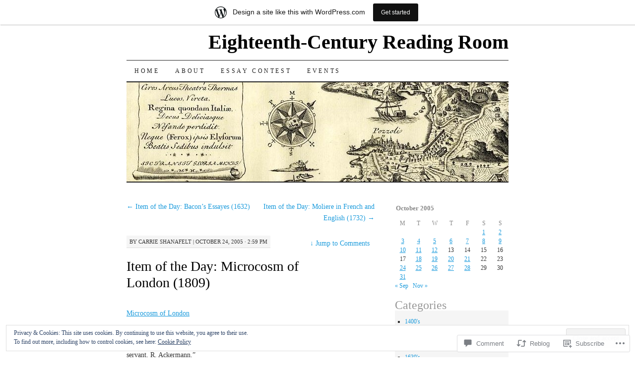

--- FILE ---
content_type: text/html; charset=UTF-8
request_url: https://18thcenturyreadingroom.wordpress.com/2005/10/24/item-of-the-day-microcosm-of-london-1809/
body_size: 28916
content:
<!DOCTYPE html>
<!--[if IE 7]>
<html id="ie7" lang="en">
<![endif]-->
<!--[if (gt IE 7) | (!IE)]><!-->
<html lang="en">
<!--<![endif]-->
<head>
<meta charset="UTF-8" />
<title>Item of the Day: Microcosm of London (1809) | Eighteenth-Century Reading Room</title>
<link rel="profile" href="http://gmpg.org/xfn/11" />
<link rel="pingback" href="https://18thcenturyreadingroom.wordpress.com/xmlrpc.php" />
<meta name='robots' content='max-image-preview:large' />
<link rel='dns-prefetch' href='//s0.wp.com' />
<link rel='dns-prefetch' href='//widgets.wp.com' />
<link rel='dns-prefetch' href='//af.pubmine.com' />
<link rel="alternate" type="application/rss+xml" title="Eighteenth-Century Reading Room &raquo; Feed" href="https://18thcenturyreadingroom.wordpress.com/feed/" />
<link rel="alternate" type="application/rss+xml" title="Eighteenth-Century Reading Room &raquo; Comments Feed" href="https://18thcenturyreadingroom.wordpress.com/comments/feed/" />
<link rel="alternate" type="application/rss+xml" title="Eighteenth-Century Reading Room &raquo; Item of the Day: Microcosm of London&nbsp;(1809) Comments Feed" href="https://18thcenturyreadingroom.wordpress.com/2005/10/24/item-of-the-day-microcosm-of-london-1809/feed/" />
	<script type="text/javascript">
		/* <![CDATA[ */
		function addLoadEvent(func) {
			var oldonload = window.onload;
			if (typeof window.onload != 'function') {
				window.onload = func;
			} else {
				window.onload = function () {
					oldonload();
					func();
				}
			}
		}
		/* ]]> */
	</script>
	<link crossorigin='anonymous' rel='stylesheet' id='all-css-0-1' href='/_static/??-eJx9jFsKAjEMRTdkjYNS8UNcS2caSqfpg0lKcfdORRQf+BM4ufceaEVNOQkmgVhVoep8YmjeOhQGrGuag0dFpoFgLGQEGViuhNuJeQO/BTNKMVN4MMSc+7GV1vGCXWJVySwf9E9JPuBLfKev+kjZPQfRLAHFJ6dGs8Baff/08SWeh6Me9GF30vv5BiA5ZKI=&cssminify=yes' type='text/css' media='all' />
<style id='wp-emoji-styles-inline-css'>

	img.wp-smiley, img.emoji {
		display: inline !important;
		border: none !important;
		box-shadow: none !important;
		height: 1em !important;
		width: 1em !important;
		margin: 0 0.07em !important;
		vertical-align: -0.1em !important;
		background: none !important;
		padding: 0 !important;
	}
/*# sourceURL=wp-emoji-styles-inline-css */
</style>
<link crossorigin='anonymous' rel='stylesheet' id='all-css-2-1' href='/wp-content/plugins/gutenberg-core/v22.4.0/build/styles/block-library/style.min.css?m=1768935615i&cssminify=yes' type='text/css' media='all' />
<style id='wp-block-library-inline-css'>
.has-text-align-justify {
	text-align:justify;
}
.has-text-align-justify{text-align:justify;}

/*# sourceURL=wp-block-library-inline-css */
</style><style id='global-styles-inline-css'>
:root{--wp--preset--aspect-ratio--square: 1;--wp--preset--aspect-ratio--4-3: 4/3;--wp--preset--aspect-ratio--3-4: 3/4;--wp--preset--aspect-ratio--3-2: 3/2;--wp--preset--aspect-ratio--2-3: 2/3;--wp--preset--aspect-ratio--16-9: 16/9;--wp--preset--aspect-ratio--9-16: 9/16;--wp--preset--color--black: #000000;--wp--preset--color--cyan-bluish-gray: #abb8c3;--wp--preset--color--white: #ffffff;--wp--preset--color--pale-pink: #f78da7;--wp--preset--color--vivid-red: #cf2e2e;--wp--preset--color--luminous-vivid-orange: #ff6900;--wp--preset--color--luminous-vivid-amber: #fcb900;--wp--preset--color--light-green-cyan: #7bdcb5;--wp--preset--color--vivid-green-cyan: #00d084;--wp--preset--color--pale-cyan-blue: #8ed1fc;--wp--preset--color--vivid-cyan-blue: #0693e3;--wp--preset--color--vivid-purple: #9b51e0;--wp--preset--gradient--vivid-cyan-blue-to-vivid-purple: linear-gradient(135deg,rgb(6,147,227) 0%,rgb(155,81,224) 100%);--wp--preset--gradient--light-green-cyan-to-vivid-green-cyan: linear-gradient(135deg,rgb(122,220,180) 0%,rgb(0,208,130) 100%);--wp--preset--gradient--luminous-vivid-amber-to-luminous-vivid-orange: linear-gradient(135deg,rgb(252,185,0) 0%,rgb(255,105,0) 100%);--wp--preset--gradient--luminous-vivid-orange-to-vivid-red: linear-gradient(135deg,rgb(255,105,0) 0%,rgb(207,46,46) 100%);--wp--preset--gradient--very-light-gray-to-cyan-bluish-gray: linear-gradient(135deg,rgb(238,238,238) 0%,rgb(169,184,195) 100%);--wp--preset--gradient--cool-to-warm-spectrum: linear-gradient(135deg,rgb(74,234,220) 0%,rgb(151,120,209) 20%,rgb(207,42,186) 40%,rgb(238,44,130) 60%,rgb(251,105,98) 80%,rgb(254,248,76) 100%);--wp--preset--gradient--blush-light-purple: linear-gradient(135deg,rgb(255,206,236) 0%,rgb(152,150,240) 100%);--wp--preset--gradient--blush-bordeaux: linear-gradient(135deg,rgb(254,205,165) 0%,rgb(254,45,45) 50%,rgb(107,0,62) 100%);--wp--preset--gradient--luminous-dusk: linear-gradient(135deg,rgb(255,203,112) 0%,rgb(199,81,192) 50%,rgb(65,88,208) 100%);--wp--preset--gradient--pale-ocean: linear-gradient(135deg,rgb(255,245,203) 0%,rgb(182,227,212) 50%,rgb(51,167,181) 100%);--wp--preset--gradient--electric-grass: linear-gradient(135deg,rgb(202,248,128) 0%,rgb(113,206,126) 100%);--wp--preset--gradient--midnight: linear-gradient(135deg,rgb(2,3,129) 0%,rgb(40,116,252) 100%);--wp--preset--font-size--small: 13px;--wp--preset--font-size--medium: 20px;--wp--preset--font-size--large: 36px;--wp--preset--font-size--x-large: 42px;--wp--preset--font-family--albert-sans: 'Albert Sans', sans-serif;--wp--preset--font-family--alegreya: Alegreya, serif;--wp--preset--font-family--arvo: Arvo, serif;--wp--preset--font-family--bodoni-moda: 'Bodoni Moda', serif;--wp--preset--font-family--bricolage-grotesque: 'Bricolage Grotesque', sans-serif;--wp--preset--font-family--cabin: Cabin, sans-serif;--wp--preset--font-family--chivo: Chivo, sans-serif;--wp--preset--font-family--commissioner: Commissioner, sans-serif;--wp--preset--font-family--cormorant: Cormorant, serif;--wp--preset--font-family--courier-prime: 'Courier Prime', monospace;--wp--preset--font-family--crimson-pro: 'Crimson Pro', serif;--wp--preset--font-family--dm-mono: 'DM Mono', monospace;--wp--preset--font-family--dm-sans: 'DM Sans', sans-serif;--wp--preset--font-family--dm-serif-display: 'DM Serif Display', serif;--wp--preset--font-family--domine: Domine, serif;--wp--preset--font-family--eb-garamond: 'EB Garamond', serif;--wp--preset--font-family--epilogue: Epilogue, sans-serif;--wp--preset--font-family--fahkwang: Fahkwang, sans-serif;--wp--preset--font-family--figtree: Figtree, sans-serif;--wp--preset--font-family--fira-sans: 'Fira Sans', sans-serif;--wp--preset--font-family--fjalla-one: 'Fjalla One', sans-serif;--wp--preset--font-family--fraunces: Fraunces, serif;--wp--preset--font-family--gabarito: Gabarito, system-ui;--wp--preset--font-family--ibm-plex-mono: 'IBM Plex Mono', monospace;--wp--preset--font-family--ibm-plex-sans: 'IBM Plex Sans', sans-serif;--wp--preset--font-family--ibarra-real-nova: 'Ibarra Real Nova', serif;--wp--preset--font-family--instrument-serif: 'Instrument Serif', serif;--wp--preset--font-family--inter: Inter, sans-serif;--wp--preset--font-family--josefin-sans: 'Josefin Sans', sans-serif;--wp--preset--font-family--jost: Jost, sans-serif;--wp--preset--font-family--libre-baskerville: 'Libre Baskerville', serif;--wp--preset--font-family--libre-franklin: 'Libre Franklin', sans-serif;--wp--preset--font-family--literata: Literata, serif;--wp--preset--font-family--lora: Lora, serif;--wp--preset--font-family--merriweather: Merriweather, serif;--wp--preset--font-family--montserrat: Montserrat, sans-serif;--wp--preset--font-family--newsreader: Newsreader, serif;--wp--preset--font-family--noto-sans-mono: 'Noto Sans Mono', sans-serif;--wp--preset--font-family--nunito: Nunito, sans-serif;--wp--preset--font-family--open-sans: 'Open Sans', sans-serif;--wp--preset--font-family--overpass: Overpass, sans-serif;--wp--preset--font-family--pt-serif: 'PT Serif', serif;--wp--preset--font-family--petrona: Petrona, serif;--wp--preset--font-family--piazzolla: Piazzolla, serif;--wp--preset--font-family--playfair-display: 'Playfair Display', serif;--wp--preset--font-family--plus-jakarta-sans: 'Plus Jakarta Sans', sans-serif;--wp--preset--font-family--poppins: Poppins, sans-serif;--wp--preset--font-family--raleway: Raleway, sans-serif;--wp--preset--font-family--roboto: Roboto, sans-serif;--wp--preset--font-family--roboto-slab: 'Roboto Slab', serif;--wp--preset--font-family--rubik: Rubik, sans-serif;--wp--preset--font-family--rufina: Rufina, serif;--wp--preset--font-family--sora: Sora, sans-serif;--wp--preset--font-family--source-sans-3: 'Source Sans 3', sans-serif;--wp--preset--font-family--source-serif-4: 'Source Serif 4', serif;--wp--preset--font-family--space-mono: 'Space Mono', monospace;--wp--preset--font-family--syne: Syne, sans-serif;--wp--preset--font-family--texturina: Texturina, serif;--wp--preset--font-family--urbanist: Urbanist, sans-serif;--wp--preset--font-family--work-sans: 'Work Sans', sans-serif;--wp--preset--spacing--20: 0.44rem;--wp--preset--spacing--30: 0.67rem;--wp--preset--spacing--40: 1rem;--wp--preset--spacing--50: 1.5rem;--wp--preset--spacing--60: 2.25rem;--wp--preset--spacing--70: 3.38rem;--wp--preset--spacing--80: 5.06rem;--wp--preset--shadow--natural: 6px 6px 9px rgba(0, 0, 0, 0.2);--wp--preset--shadow--deep: 12px 12px 50px rgba(0, 0, 0, 0.4);--wp--preset--shadow--sharp: 6px 6px 0px rgba(0, 0, 0, 0.2);--wp--preset--shadow--outlined: 6px 6px 0px -3px rgb(255, 255, 255), 6px 6px rgb(0, 0, 0);--wp--preset--shadow--crisp: 6px 6px 0px rgb(0, 0, 0);}:where(body) { margin: 0; }:where(.is-layout-flex){gap: 0.5em;}:where(.is-layout-grid){gap: 0.5em;}body .is-layout-flex{display: flex;}.is-layout-flex{flex-wrap: wrap;align-items: center;}.is-layout-flex > :is(*, div){margin: 0;}body .is-layout-grid{display: grid;}.is-layout-grid > :is(*, div){margin: 0;}body{padding-top: 0px;padding-right: 0px;padding-bottom: 0px;padding-left: 0px;}:root :where(.wp-element-button, .wp-block-button__link){background-color: #32373c;border-width: 0;color: #fff;font-family: inherit;font-size: inherit;font-style: inherit;font-weight: inherit;letter-spacing: inherit;line-height: inherit;padding-top: calc(0.667em + 2px);padding-right: calc(1.333em + 2px);padding-bottom: calc(0.667em + 2px);padding-left: calc(1.333em + 2px);text-decoration: none;text-transform: inherit;}.has-black-color{color: var(--wp--preset--color--black) !important;}.has-cyan-bluish-gray-color{color: var(--wp--preset--color--cyan-bluish-gray) !important;}.has-white-color{color: var(--wp--preset--color--white) !important;}.has-pale-pink-color{color: var(--wp--preset--color--pale-pink) !important;}.has-vivid-red-color{color: var(--wp--preset--color--vivid-red) !important;}.has-luminous-vivid-orange-color{color: var(--wp--preset--color--luminous-vivid-orange) !important;}.has-luminous-vivid-amber-color{color: var(--wp--preset--color--luminous-vivid-amber) !important;}.has-light-green-cyan-color{color: var(--wp--preset--color--light-green-cyan) !important;}.has-vivid-green-cyan-color{color: var(--wp--preset--color--vivid-green-cyan) !important;}.has-pale-cyan-blue-color{color: var(--wp--preset--color--pale-cyan-blue) !important;}.has-vivid-cyan-blue-color{color: var(--wp--preset--color--vivid-cyan-blue) !important;}.has-vivid-purple-color{color: var(--wp--preset--color--vivid-purple) !important;}.has-black-background-color{background-color: var(--wp--preset--color--black) !important;}.has-cyan-bluish-gray-background-color{background-color: var(--wp--preset--color--cyan-bluish-gray) !important;}.has-white-background-color{background-color: var(--wp--preset--color--white) !important;}.has-pale-pink-background-color{background-color: var(--wp--preset--color--pale-pink) !important;}.has-vivid-red-background-color{background-color: var(--wp--preset--color--vivid-red) !important;}.has-luminous-vivid-orange-background-color{background-color: var(--wp--preset--color--luminous-vivid-orange) !important;}.has-luminous-vivid-amber-background-color{background-color: var(--wp--preset--color--luminous-vivid-amber) !important;}.has-light-green-cyan-background-color{background-color: var(--wp--preset--color--light-green-cyan) !important;}.has-vivid-green-cyan-background-color{background-color: var(--wp--preset--color--vivid-green-cyan) !important;}.has-pale-cyan-blue-background-color{background-color: var(--wp--preset--color--pale-cyan-blue) !important;}.has-vivid-cyan-blue-background-color{background-color: var(--wp--preset--color--vivid-cyan-blue) !important;}.has-vivid-purple-background-color{background-color: var(--wp--preset--color--vivid-purple) !important;}.has-black-border-color{border-color: var(--wp--preset--color--black) !important;}.has-cyan-bluish-gray-border-color{border-color: var(--wp--preset--color--cyan-bluish-gray) !important;}.has-white-border-color{border-color: var(--wp--preset--color--white) !important;}.has-pale-pink-border-color{border-color: var(--wp--preset--color--pale-pink) !important;}.has-vivid-red-border-color{border-color: var(--wp--preset--color--vivid-red) !important;}.has-luminous-vivid-orange-border-color{border-color: var(--wp--preset--color--luminous-vivid-orange) !important;}.has-luminous-vivid-amber-border-color{border-color: var(--wp--preset--color--luminous-vivid-amber) !important;}.has-light-green-cyan-border-color{border-color: var(--wp--preset--color--light-green-cyan) !important;}.has-vivid-green-cyan-border-color{border-color: var(--wp--preset--color--vivid-green-cyan) !important;}.has-pale-cyan-blue-border-color{border-color: var(--wp--preset--color--pale-cyan-blue) !important;}.has-vivid-cyan-blue-border-color{border-color: var(--wp--preset--color--vivid-cyan-blue) !important;}.has-vivid-purple-border-color{border-color: var(--wp--preset--color--vivid-purple) !important;}.has-vivid-cyan-blue-to-vivid-purple-gradient-background{background: var(--wp--preset--gradient--vivid-cyan-blue-to-vivid-purple) !important;}.has-light-green-cyan-to-vivid-green-cyan-gradient-background{background: var(--wp--preset--gradient--light-green-cyan-to-vivid-green-cyan) !important;}.has-luminous-vivid-amber-to-luminous-vivid-orange-gradient-background{background: var(--wp--preset--gradient--luminous-vivid-amber-to-luminous-vivid-orange) !important;}.has-luminous-vivid-orange-to-vivid-red-gradient-background{background: var(--wp--preset--gradient--luminous-vivid-orange-to-vivid-red) !important;}.has-very-light-gray-to-cyan-bluish-gray-gradient-background{background: var(--wp--preset--gradient--very-light-gray-to-cyan-bluish-gray) !important;}.has-cool-to-warm-spectrum-gradient-background{background: var(--wp--preset--gradient--cool-to-warm-spectrum) !important;}.has-blush-light-purple-gradient-background{background: var(--wp--preset--gradient--blush-light-purple) !important;}.has-blush-bordeaux-gradient-background{background: var(--wp--preset--gradient--blush-bordeaux) !important;}.has-luminous-dusk-gradient-background{background: var(--wp--preset--gradient--luminous-dusk) !important;}.has-pale-ocean-gradient-background{background: var(--wp--preset--gradient--pale-ocean) !important;}.has-electric-grass-gradient-background{background: var(--wp--preset--gradient--electric-grass) !important;}.has-midnight-gradient-background{background: var(--wp--preset--gradient--midnight) !important;}.has-small-font-size{font-size: var(--wp--preset--font-size--small) !important;}.has-medium-font-size{font-size: var(--wp--preset--font-size--medium) !important;}.has-large-font-size{font-size: var(--wp--preset--font-size--large) !important;}.has-x-large-font-size{font-size: var(--wp--preset--font-size--x-large) !important;}.has-albert-sans-font-family{font-family: var(--wp--preset--font-family--albert-sans) !important;}.has-alegreya-font-family{font-family: var(--wp--preset--font-family--alegreya) !important;}.has-arvo-font-family{font-family: var(--wp--preset--font-family--arvo) !important;}.has-bodoni-moda-font-family{font-family: var(--wp--preset--font-family--bodoni-moda) !important;}.has-bricolage-grotesque-font-family{font-family: var(--wp--preset--font-family--bricolage-grotesque) !important;}.has-cabin-font-family{font-family: var(--wp--preset--font-family--cabin) !important;}.has-chivo-font-family{font-family: var(--wp--preset--font-family--chivo) !important;}.has-commissioner-font-family{font-family: var(--wp--preset--font-family--commissioner) !important;}.has-cormorant-font-family{font-family: var(--wp--preset--font-family--cormorant) !important;}.has-courier-prime-font-family{font-family: var(--wp--preset--font-family--courier-prime) !important;}.has-crimson-pro-font-family{font-family: var(--wp--preset--font-family--crimson-pro) !important;}.has-dm-mono-font-family{font-family: var(--wp--preset--font-family--dm-mono) !important;}.has-dm-sans-font-family{font-family: var(--wp--preset--font-family--dm-sans) !important;}.has-dm-serif-display-font-family{font-family: var(--wp--preset--font-family--dm-serif-display) !important;}.has-domine-font-family{font-family: var(--wp--preset--font-family--domine) !important;}.has-eb-garamond-font-family{font-family: var(--wp--preset--font-family--eb-garamond) !important;}.has-epilogue-font-family{font-family: var(--wp--preset--font-family--epilogue) !important;}.has-fahkwang-font-family{font-family: var(--wp--preset--font-family--fahkwang) !important;}.has-figtree-font-family{font-family: var(--wp--preset--font-family--figtree) !important;}.has-fira-sans-font-family{font-family: var(--wp--preset--font-family--fira-sans) !important;}.has-fjalla-one-font-family{font-family: var(--wp--preset--font-family--fjalla-one) !important;}.has-fraunces-font-family{font-family: var(--wp--preset--font-family--fraunces) !important;}.has-gabarito-font-family{font-family: var(--wp--preset--font-family--gabarito) !important;}.has-ibm-plex-mono-font-family{font-family: var(--wp--preset--font-family--ibm-plex-mono) !important;}.has-ibm-plex-sans-font-family{font-family: var(--wp--preset--font-family--ibm-plex-sans) !important;}.has-ibarra-real-nova-font-family{font-family: var(--wp--preset--font-family--ibarra-real-nova) !important;}.has-instrument-serif-font-family{font-family: var(--wp--preset--font-family--instrument-serif) !important;}.has-inter-font-family{font-family: var(--wp--preset--font-family--inter) !important;}.has-josefin-sans-font-family{font-family: var(--wp--preset--font-family--josefin-sans) !important;}.has-jost-font-family{font-family: var(--wp--preset--font-family--jost) !important;}.has-libre-baskerville-font-family{font-family: var(--wp--preset--font-family--libre-baskerville) !important;}.has-libre-franklin-font-family{font-family: var(--wp--preset--font-family--libre-franklin) !important;}.has-literata-font-family{font-family: var(--wp--preset--font-family--literata) !important;}.has-lora-font-family{font-family: var(--wp--preset--font-family--lora) !important;}.has-merriweather-font-family{font-family: var(--wp--preset--font-family--merriweather) !important;}.has-montserrat-font-family{font-family: var(--wp--preset--font-family--montserrat) !important;}.has-newsreader-font-family{font-family: var(--wp--preset--font-family--newsreader) !important;}.has-noto-sans-mono-font-family{font-family: var(--wp--preset--font-family--noto-sans-mono) !important;}.has-nunito-font-family{font-family: var(--wp--preset--font-family--nunito) !important;}.has-open-sans-font-family{font-family: var(--wp--preset--font-family--open-sans) !important;}.has-overpass-font-family{font-family: var(--wp--preset--font-family--overpass) !important;}.has-pt-serif-font-family{font-family: var(--wp--preset--font-family--pt-serif) !important;}.has-petrona-font-family{font-family: var(--wp--preset--font-family--petrona) !important;}.has-piazzolla-font-family{font-family: var(--wp--preset--font-family--piazzolla) !important;}.has-playfair-display-font-family{font-family: var(--wp--preset--font-family--playfair-display) !important;}.has-plus-jakarta-sans-font-family{font-family: var(--wp--preset--font-family--plus-jakarta-sans) !important;}.has-poppins-font-family{font-family: var(--wp--preset--font-family--poppins) !important;}.has-raleway-font-family{font-family: var(--wp--preset--font-family--raleway) !important;}.has-roboto-font-family{font-family: var(--wp--preset--font-family--roboto) !important;}.has-roboto-slab-font-family{font-family: var(--wp--preset--font-family--roboto-slab) !important;}.has-rubik-font-family{font-family: var(--wp--preset--font-family--rubik) !important;}.has-rufina-font-family{font-family: var(--wp--preset--font-family--rufina) !important;}.has-sora-font-family{font-family: var(--wp--preset--font-family--sora) !important;}.has-source-sans-3-font-family{font-family: var(--wp--preset--font-family--source-sans-3) !important;}.has-source-serif-4-font-family{font-family: var(--wp--preset--font-family--source-serif-4) !important;}.has-space-mono-font-family{font-family: var(--wp--preset--font-family--space-mono) !important;}.has-syne-font-family{font-family: var(--wp--preset--font-family--syne) !important;}.has-texturina-font-family{font-family: var(--wp--preset--font-family--texturina) !important;}.has-urbanist-font-family{font-family: var(--wp--preset--font-family--urbanist) !important;}.has-work-sans-font-family{font-family: var(--wp--preset--font-family--work-sans) !important;}
/*# sourceURL=global-styles-inline-css */
</style>

<style id='classic-theme-styles-inline-css'>
.wp-block-button__link{background-color:#32373c;border-radius:9999px;box-shadow:none;color:#fff;font-size:1.125em;padding:calc(.667em + 2px) calc(1.333em + 2px);text-decoration:none}.wp-block-file__button{background:#32373c;color:#fff}.wp-block-accordion-heading{margin:0}.wp-block-accordion-heading__toggle{background-color:inherit!important;color:inherit!important}.wp-block-accordion-heading__toggle:not(:focus-visible){outline:none}.wp-block-accordion-heading__toggle:focus,.wp-block-accordion-heading__toggle:hover{background-color:inherit!important;border:none;box-shadow:none;color:inherit;padding:var(--wp--preset--spacing--20,1em) 0;text-decoration:none}.wp-block-accordion-heading__toggle:focus-visible{outline:auto;outline-offset:0}
/*# sourceURL=/wp-content/plugins/gutenberg-core/v22.4.0/build/styles/block-library/classic.min.css */
</style>
<link crossorigin='anonymous' rel='stylesheet' id='all-css-4-1' href='/_static/??-eJx9jskOwjAMRH+IYPblgPgUlMWClDqJYqf9fVxVXABxseSZefbAWIzPSTAJUDOlb/eYGHyuqDoVK6AJwhAt9kgaW3rmBfzGxqKMca5UZDY6KTYy8lCQ/3EdSrH+aVSaT8wGUM7pbd4GTCFXsE0yWZHovzDg6sG12AcYsDp9reLUmT/3qcyVLuvj4bRd7fbnTfcCmvdj7g==&cssminify=yes' type='text/css' media='all' />
<link rel='stylesheet' id='verbum-gutenberg-css-css' href='https://widgets.wp.com/verbum-block-editor/block-editor.css?ver=1738686361' media='all' />
<link crossorigin='anonymous' rel='stylesheet' id='all-css-6-1' href='/_static/??-eJx9i8sOhCAMAH9IbAxmH4eN36KksphCCS0h/v3qTS97m0lmoGXjOCkmBf1iRIFcF8iBXOEGojth70Q6uISxmkzVhyRQcCH2B3o4qov+mzyyIXazBk43MSvNoZzrFD/Dcxweb2vta/sBjzc9Qw==&cssminify=yes' type='text/css' media='all' />
<style id='jetpack-global-styles-frontend-style-inline-css'>
:root { --font-headings: unset; --font-base: unset; --font-headings-default: -apple-system,BlinkMacSystemFont,"Segoe UI",Roboto,Oxygen-Sans,Ubuntu,Cantarell,"Helvetica Neue",sans-serif; --font-base-default: -apple-system,BlinkMacSystemFont,"Segoe UI",Roboto,Oxygen-Sans,Ubuntu,Cantarell,"Helvetica Neue",sans-serif;}
/*# sourceURL=jetpack-global-styles-frontend-style-inline-css */
</style>
<link crossorigin='anonymous' rel='stylesheet' id='all-css-8-1' href='/_static/??-eJyNjcEKwjAQRH/IuFRT6kX8FNkmS5K6yQY3Qfx7bfEiXrwM82B4A49qnJRGpUHupnIPqSgs1Cq624chi6zhO5OCRryTR++fW00l7J3qDv43XVNxoOISsmEJol/wY2uR8vs3WggsM/I6uOTzMI3Hw8lOg11eUT1JKA==&cssminify=yes' type='text/css' media='all' />
<script type="text/javascript" id="jetpack_related-posts-js-extra">
/* <![CDATA[ */
var related_posts_js_options = {"post_heading":"h4"};
//# sourceURL=jetpack_related-posts-js-extra
/* ]]> */
</script>
<script type="text/javascript" id="wpcom-actionbar-placeholder-js-extra">
/* <![CDATA[ */
var actionbardata = {"siteID":"628686","postID":"38","siteURL":"https://18thcenturyreadingroom.wordpress.com","xhrURL":"https://18thcenturyreadingroom.wordpress.com/wp-admin/admin-ajax.php","nonce":"0c03c43c55","isLoggedIn":"","statusMessage":"","subsEmailDefault":"instantly","proxyScriptUrl":"https://s0.wp.com/wp-content/js/wpcom-proxy-request.js?m=1513050504i&amp;ver=20211021","shortlink":"https://wp.me/p2Dy6-C","i18n":{"followedText":"New posts from this site will now appear in your \u003Ca href=\"https://wordpress.com/reader\"\u003EReader\u003C/a\u003E","foldBar":"Collapse this bar","unfoldBar":"Expand this bar","shortLinkCopied":"Shortlink copied to clipboard."}};
//# sourceURL=wpcom-actionbar-placeholder-js-extra
/* ]]> */
</script>
<script type="text/javascript" id="jetpack-mu-wpcom-settings-js-before">
/* <![CDATA[ */
var JETPACK_MU_WPCOM_SETTINGS = {"assetsUrl":"https://s0.wp.com/wp-content/mu-plugins/jetpack-mu-wpcom-plugin/moon/jetpack_vendor/automattic/jetpack-mu-wpcom/src/build/"};
//# sourceURL=jetpack-mu-wpcom-settings-js-before
/* ]]> */
</script>
<script crossorigin='anonymous' type='text/javascript'  src='/_static/??-eJxdjd0KwjAMhV/ILHNQvRIfRbq2jNY2CU236du7gYh6dfg4f7gKOKYWqGGZQfI8RVJMoYl19zdjYSa8RXI4zjF7rCHbFjwIa9Nf6kqkLukBv4bTlskNpPLj+e+NmafP7crVW6/gslUNuhddEVyGXYCYYPJSt4lruRzPxvT9aRhMegHKMEgx'></script>
<script type="text/javascript" id="rlt-proxy-js-after">
/* <![CDATA[ */
	rltInitialize( {"token":null,"iframeOrigins":["https:\/\/widgets.wp.com"]} );
//# sourceURL=rlt-proxy-js-after
/* ]]> */
</script>
<link rel="EditURI" type="application/rsd+xml" title="RSD" href="https://18thcenturyreadingroom.wordpress.com/xmlrpc.php?rsd" />
<meta name="generator" content="WordPress.com" />
<link rel="canonical" href="https://18thcenturyreadingroom.wordpress.com/2005/10/24/item-of-the-day-microcosm-of-london-1809/" />
<link rel='shortlink' href='https://wp.me/p2Dy6-C' />
<link rel="alternate" type="application/json+oembed" href="https://public-api.wordpress.com/oembed/?format=json&amp;url=https%3A%2F%2F18thcenturyreadingroom.wordpress.com%2F2005%2F10%2F24%2Fitem-of-the-day-microcosm-of-london-1809%2F&amp;for=wpcom-auto-discovery" /><link rel="alternate" type="application/xml+oembed" href="https://public-api.wordpress.com/oembed/?format=xml&amp;url=https%3A%2F%2F18thcenturyreadingroom.wordpress.com%2F2005%2F10%2F24%2Fitem-of-the-day-microcosm-of-london-1809%2F&amp;for=wpcom-auto-discovery" />
<!-- Jetpack Open Graph Tags -->
<meta property="og:type" content="article" />
<meta property="og:title" content="Item of the Day: Microcosm of London (1809)" />
<meta property="og:url" content="https://18thcenturyreadingroom.wordpress.com/2005/10/24/item-of-the-day-microcosm-of-london-1809/" />
<meta property="og:description" content="Microcosm of London &#8220;This work already honoured by His approbation is most humbly dedicated by permission to His Royal Highness the Prince of Wales by his grateful, and obedient servant, R. A…" />
<meta property="article:published_time" content="2005-10-24T14:59:00+00:00" />
<meta property="article:modified_time" content="2007-01-12T21:24:54+00:00" />
<meta property="og:site_name" content="Eighteenth-Century Reading Room" />
<meta property="og:image" content="https://s0.wp.com/i/blank.jpg?m=1383295312i" />
<meta property="og:image:width" content="200" />
<meta property="og:image:height" content="200" />
<meta property="og:image:alt" content="" />
<meta property="og:locale" content="en_US" />
<meta property="fb:app_id" content="249643311490" />
<meta property="article:publisher" content="https://www.facebook.com/WordPresscom" />
<meta name="twitter:text:title" content="Item of the Day: Microcosm of London&nbsp;(1809)" />
<meta name="twitter:card" content="summary" />

<!-- End Jetpack Open Graph Tags -->
<link rel="shortcut icon" type="image/x-icon" href="https://s0.wp.com/i/favicon.ico?m=1713425267i" sizes="16x16 24x24 32x32 48x48" />
<link rel="icon" type="image/x-icon" href="https://s0.wp.com/i/favicon.ico?m=1713425267i" sizes="16x16 24x24 32x32 48x48" />
<link rel="apple-touch-icon" href="https://s0.wp.com/i/webclip.png?m=1713868326i" />
<link rel='openid.server' href='https://18thcenturyreadingroom.wordpress.com/?openidserver=1' />
<link rel='openid.delegate' href='https://18thcenturyreadingroom.wordpress.com/' />
<link rel="search" type="application/opensearchdescription+xml" href="https://18thcenturyreadingroom.wordpress.com/osd.xml" title="Eighteenth-Century Reading Room" />
<link rel="search" type="application/opensearchdescription+xml" href="https://s1.wp.com/opensearch.xml" title="WordPress.com" />
<meta name="description" content="Microcosm of London &quot;This work already honoured by His approbation is most humbly dedicated by permission to His Royal Highness the Prince of Wales by his grateful, and obedient servant, R. Ackermann.&quot; Written by Rudolph Ackermann, 1764-1834; William Henry Pyne, 1769-1843; William Combe, 1742-1823; Augustus Pugin, 1762-1832; Thomas Rowlandson (illus.) 1756-1827; Hand-colored engravings throughout by&hellip;" />
<script type="text/javascript">
/* <![CDATA[ */
var wa_client = {}; wa_client.cmd = []; wa_client.config = { 'blog_id': 628686, 'blog_language': 'en', 'is_wordads': false, 'hosting_type': 0, 'afp_account_id': null, 'afp_host_id': 5038568878849053, 'theme': 'pub/pilcrow', '_': { 'title': 'Advertisement', 'privacy_settings': 'Privacy Settings' }, 'formats': [ 'inline', 'belowpost', 'bottom_sticky', 'sidebar_sticky_right', 'sidebar', 'gutenberg_rectangle', 'gutenberg_leaderboard', 'gutenberg_mobile_leaderboard', 'gutenberg_skyscraper' ] };
/* ]]> */
</script>
		<script type="text/javascript">

			window.doNotSellCallback = function() {

				var linkElements = [
					'a[href="https://wordpress.com/?ref=footer_blog"]',
					'a[href="https://wordpress.com/?ref=footer_website"]',
					'a[href="https://wordpress.com/?ref=vertical_footer"]',
					'a[href^="https://wordpress.com/?ref=footer_segment_"]',
				].join(',');

				var dnsLink = document.createElement( 'a' );
				dnsLink.href = 'https://wordpress.com/advertising-program-optout/';
				dnsLink.classList.add( 'do-not-sell-link' );
				dnsLink.rel = 'nofollow';
				dnsLink.style.marginLeft = '0.5em';
				dnsLink.textContent = 'Do Not Sell or Share My Personal Information';

				var creditLinks = document.querySelectorAll( linkElements );

				if ( 0 === creditLinks.length ) {
					return false;
				}

				Array.prototype.forEach.call( creditLinks, function( el ) {
					el.insertAdjacentElement( 'afterend', dnsLink );
				});

				return true;
			};

		</script>
		<script type="text/javascript">
	window.google_analytics_uacct = "UA-52447-2";
</script>

<script type="text/javascript">
	var _gaq = _gaq || [];
	_gaq.push(['_setAccount', 'UA-52447-2']);
	_gaq.push(['_gat._anonymizeIp']);
	_gaq.push(['_setDomainName', 'wordpress.com']);
	_gaq.push(['_initData']);
	_gaq.push(['_trackPageview']);

	(function() {
		var ga = document.createElement('script'); ga.type = 'text/javascript'; ga.async = true;
		ga.src = ('https:' == document.location.protocol ? 'https://ssl' : 'http://www') + '.google-analytics.com/ga.js';
		(document.getElementsByTagName('head')[0] || document.getElementsByTagName('body')[0]).appendChild(ga);
	})();
</script>
</head>

<body class="wp-singular post-template-default single single-post postid-38 single-format-standard wp-theme-pubpilcrow customizer-styles-applied two-column content-sidebar color-light jetpack-reblog-enabled has-marketing-bar has-marketing-bar-theme-pilcrow">
<div id="container" class="hfeed">
	<div id="page" class="blog">
		<div id="header">
						<div id="site-title">
				<span>
					<a href="https://18thcenturyreadingroom.wordpress.com/" title="Eighteenth-Century Reading Room" rel="home">Eighteenth-Century Reading Room</a>
				</span>
			</div>

			<div id="nav" role="navigation">
			  				<div class="skip-link screen-reader-text"><a href="#content" title="Skip to content">Skip to content</a></div>
								<div class="menu"><ul>
<li ><a href="https://18thcenturyreadingroom.wordpress.com/">Home</a></li><li class="page_item page-item-2"><a href="https://18thcenturyreadingroom.wordpress.com/about/">About</a></li>
<li class="page_item page-item-207"><a href="https://18thcenturyreadingroom.wordpress.com/essay-competition/">Essay Contest</a></li>
<li class="page_item page-item-208"><a href="https://18thcenturyreadingroom.wordpress.com/upcoming-events/">Events</a></li>
</ul></div>
			</div><!-- #nav -->

			<div id="pic">
				<a href="https://18thcenturyreadingroom.wordpress.com/" rel="home">
										<img src="https://18thcenturyreadingroom.wordpress.com/wp-content/uploads/2006/12/18thheader4.jpg" width="770" height="200" alt="" />
								</a>
			</div><!-- #pic -->
		</div><!-- #header -->

		<div id="content-box">

<div id="content-container">
	<div id="content" role="main">

	
<div id="nav-above" class="navigation">
	<div class="nav-previous"><a href="https://18thcenturyreadingroom.wordpress.com/2005/10/21/item-of-the-day-bacons-essayes-1632/" rel="prev"><span class="meta-nav">&larr;</span> Item of the Day: Bacon&#8217;s Essayes&nbsp;(1632)</a></div>
	<div class="nav-next"><a href="https://18thcenturyreadingroom.wordpress.com/2005/10/25/item-of-the-day-moliere-in-french-and-english-1732/" rel="next">Item of the Day: Moliere in French and English&nbsp;(1732) <span class="meta-nav">&rarr;</span></a></div>
</div><!-- #nav-above -->

<div id="post-38" class="post-38 post type-post status-publish format-standard hentry category-1800s category-culture category-legal category-posted-by-carrie-shanafelt">
	<div class="entry-meta">

		<span class="by-author"><span class="sep">by</span> <span class="author vcard"><a class="url fn n" href="https://18thcenturyreadingroom.wordpress.com/author/carrieshanafelt/" title="View all posts by Carrie Shanafelt" rel="author">Carrie Shanafelt</a></span> | </span>October 24, 2005 &middot; 2:59 pm	</div><!-- .entry-meta -->

		<div class="jump"><a href="https://18thcenturyreadingroom.wordpress.com/2005/10/24/item-of-the-day-microcosm-of-london-1809/#comments"><span class="meta-nav">&darr; </span>Jump to Comments</a></div>
	<h1 class="entry-title"><a href="https://18thcenturyreadingroom.wordpress.com/2005/10/24/item-of-the-day-microcosm-of-london-1809/" rel="bookmark">Item of the Day: Microcosm of London&nbsp;(1809)</a></h1>
	<div class="entry entry-content">
		<p><a href="http://library.gc.cuny.edu/18thC/18longdisplay.asp?id=914">Microcosm of London</a></p>
<p>&#8220;This work already honoured by His approbation is most humbly dedicated by permission to His Royal Highness the Prince of Wales by his grateful, and obedient servant, R. Ackermann.&#8221;</p>
<p><strong>Written by Rudolph Ackermann, 1764-1834; William Henry Pyne, 1769-1843; William Combe, 1742-1823; Augustus Pugin, 1762-1832; Thomas Rowlandson (illus.) 1756-1827; Hand-colored engravings throughout by Pugin and Rowlandson. In three volumes. Vol. 2 printed in London for R. Ackermann, 1809.</strong><strong>&#8220;Newgate&#8221;:</p>
<p></strong>IT is the opinion of our best antiquarians, that <em>Newgate</em> obtained its name from being erected several hundred years after the four original gates of the city. It was built in the reign of Henry I. Others, who maintain a contrary opinion, assert that it was only repaired at this period, and that it was anciently denominated Chamberlain-gate. It appears, from ancient records, that it was called Newgate, and was a common gaol for felons taken in the city of London, or the county of Middlesex, as early as the year 1218; and that, so late as the year 1457, Newgate, and not the Tower, was the prison for the nobility and great officers of state.</p>
<p>In the year 1780, Newgate was almost burnt down by the rioters, and the felons confined in the strongest cells were released: such was the violence of the fire, that the great iron bars of the windows were burnt through, and the adjacent stones vitrified. This circumstance afforded the opportunity of carrying into effect a plan which had been long projected, of separating the felons from the debtors. Mr. Howard, in his <em>State of Prisons</em>, 4to ed. 213, seems to think, that notwithstanding some of the defects of the old prison are removed, yet the present one is by no means free from errors; and that, without great care, the prisoners are yet liable to the fatal fever which is the result of one of these errors. The exterior presents a uniform front to the west, of rustic work, and consists of two wings, the keeper&#8217;s house forming the center. The north side is appropriated to debtors, men and women: the men&#8217;s court is forty-nine feet six inches by thirty-one feet six inches; the women&#8217;s is about the same length, but not more than half the width. These courts are surrounded by wards, rising three stories above the pavement: the men&#8217;s rooms are about twenty-three feet by fifteen feet, and are usually occupied by from fifteen to twenty persons: the debtors&#8217; side has generally about 250 inhabitants. The allowance to debtors is ten ounces of bread and one pound and a half of potatoes per day: the debtors in the poor and women&#8217;s sides have an allowance of eight stone of beef weekly sent them by the sheriffs. The south side is appropriated to felons and persons confined for offences against the government.</p>
<p>The plate [&#8220;Newgate Chapel.&#8221;] represents the chapel of the prison during divine service on the Sunday preceding the execution of criminals. Upon this occasion, a suitable sermon, called <em>the condemned sermon</em>, is preached by the ordinary; during which a coffin is placed on a table within an inclosure, called the Dock; and round this coffin are prisoners condemned to die.</p>
<p>The mode of executing criminals at Tyburn had long been complained of, as tending rather to introduce depravity, by a want of solemnity, than to operate as a preventive to crimes, by exhibiting an awful example of punishment. To remedy this evil, both the place and manner of execution were changed: a temporary scaffold was constructed, to be placed in the open space before the debtors&#8217; door of Newgate, having a movable platform for the criminals to stand on, which, by means of a lever and rollers, falls from under them. The whole of this building is hung with black; and the regulations which are observed on these mournful occasions, are calculated to produce that impression on the minds of the spectators which is the true end of all punishments.</p>
<p>A solemn exhortation was formerly given to the prisoners appointed to die at Tyburn, on their way from Newgate. Mr. Robert Dow, merchant tailor, who died in 1612, left 26s. 8d. yearly, for ever, that the bellman should deliver from the wall to the unhappy criminals, as they went by in the cart, a most pious and awful admonition, and also another in the prison of Newgate on the night before they suffered. They were as follow:</p>
<p align="center"><em>Admonition to the prisoners in Newgate on the night before execution.</em></p>
<p align="center">You prisoners that are within,</p>
<p align="center">Who, for wickedness and sin,</p>
<p align="left">After many mercies shewn you, are now appointed to die to-morrow in the forenoon, give ear, and understand, that to-morrow morning the greatest bell of St. Sepulchre&#8217;s shall toll for you, in form and manner of a passing bell, as used to be tolled for those who are at the point of death, to the end that all godly people hearing the bell, and knowing it is for your going to your deaths, may be stirred up heartily to pray to God to bestow his grace and mercy upon you whilst you live. I beseech you, for Jesus Christ&#8217;s sake, to keep this night in watching and prayer, to the salvation of your own souls, while there is yet time and place for mercy, as knowing to-morrow you must appear before the judgment-seat of your Creator, there to give an account of all things done in this life, and to suffer eternal torments for your sin committed against him, unless, upon your hearty and unfeigned repentance, you find mercy through the merits, death, and passion of our only mediator and advocate, Jesus Christ, who now sits at the right hand of God to make intercession for as many of you as penitently return to him.</p>
<p align="center"><em>Admonition to the condemned criminals as they are passing by St. Sepulchre&#8217;s church wall to execution.</em></p>
<p align="center">
<p align="left">All good people, pray heartily to God for these poor sinners, who are now going to their death, for whom this great bell doth toll. You that are condemned to die, repent with lamentable tears; ask mercy of the Lord for the salvation of your own souls, through the merits, death, and passion of Jesus Christ, who now sits at the right hand of God to make intercession for as many of you as penitently return unto him.</p>
<p align="center">Lord have mercy upon you,</p>
<p align="center">Christ have mercy upon you,</p>
<p align="center">Lord have mercy upon you,</p>
<p align="center">Christ have mercy upon you.</p>
<div id="atatags-370373-6977857a2614e">
		<script type="text/javascript">
			__ATA = window.__ATA || {};
			__ATA.cmd = window.__ATA.cmd || [];
			__ATA.cmd.push(function() {
				__ATA.initVideoSlot('atatags-370373-6977857a2614e', {
					sectionId: '370373',
					format: 'inread'
				});
			});
		</script>
	</div><span id="wordads-inline-marker" style="display: none;"></span><div id="jp-post-flair" class="sharedaddy sd-like-enabled sd-sharing-enabled"><div class="sharedaddy sd-sharing-enabled"><div class="robots-nocontent sd-block sd-social sd-social-icon-text sd-sharing"><h3 class="sd-title">Share this:</h3><div class="sd-content"><ul><li class="share-facebook"><a rel="nofollow noopener noreferrer"
				data-shared="sharing-facebook-38"
				class="share-facebook sd-button share-icon"
				href="https://18thcenturyreadingroom.wordpress.com/2005/10/24/item-of-the-day-microcosm-of-london-1809/?share=facebook"
				target="_blank"
				aria-labelledby="sharing-facebook-38"
				>
				<span id="sharing-facebook-38" hidden>Share on Facebook (Opens in new window)</span>
				<span>Facebook</span>
			</a></li><li class="share-x"><a rel="nofollow noopener noreferrer"
				data-shared="sharing-x-38"
				class="share-x sd-button share-icon"
				href="https://18thcenturyreadingroom.wordpress.com/2005/10/24/item-of-the-day-microcosm-of-london-1809/?share=x"
				target="_blank"
				aria-labelledby="sharing-x-38"
				>
				<span id="sharing-x-38" hidden>Share on X (Opens in new window)</span>
				<span>X</span>
			</a></li><li class="share-end"></li></ul></div></div></div><div class='sharedaddy sd-block sd-like jetpack-likes-widget-wrapper jetpack-likes-widget-unloaded' id='like-post-wrapper-628686-38-6977857a28ff3' data-src='//widgets.wp.com/likes/index.html?ver=20260126#blog_id=628686&amp;post_id=38&amp;origin=18thcenturyreadingroom.wordpress.com&amp;obj_id=628686-38-6977857a28ff3' data-name='like-post-frame-628686-38-6977857a28ff3' data-title='Like or Reblog'><div class='likes-widget-placeholder post-likes-widget-placeholder' style='height: 55px;'><span class='button'><span>Like</span></span> <span class='loading'>Loading...</span></div><span class='sd-text-color'></span><a class='sd-link-color'></a></div>
<div id='jp-relatedposts' class='jp-relatedposts' >
	<h3 class="jp-relatedposts-headline"><em>Related</em></h3>
</div></div>	</div><!-- .entry-content -->

	<div class="entry-links">
		<p class="comment-number"><a href="https://18thcenturyreadingroom.wordpress.com/2005/10/24/item-of-the-day-microcosm-of-london-1809/#comments">1 Comment</a></p>

					<p class="entry-categories tagged">Filed under <a href="https://18thcenturyreadingroom.wordpress.com/category/1800s/" rel="category tag">1800's</a>, <a href="https://18thcenturyreadingroom.wordpress.com/category/culture/" rel="category tag">Culture</a>, <a href="https://18thcenturyreadingroom.wordpress.com/category/legal/" rel="category tag">Legal</a>, <a href="https://18thcenturyreadingroom.wordpress.com/category/posted-by-carrie-shanafelt/" rel="category tag">Posted by Carrie Shanafelt</a></p>
			<p class="entry-tags tagged"></p>
			</div><!-- .entry-links -->

</div><!-- #post-## -->

<div id="nav-below" class="navigation">
	<div class="nav-previous"><a href="https://18thcenturyreadingroom.wordpress.com/2005/10/21/item-of-the-day-bacons-essayes-1632/" rel="prev"><span class="meta-nav">&larr;</span> Item of the Day: Bacon&#8217;s Essayes&nbsp;(1632)</a></div>
	<div class="nav-next"><a href="https://18thcenturyreadingroom.wordpress.com/2005/10/25/item-of-the-day-moliere-in-french-and-english-1732/" rel="next">Item of the Day: Moliere in French and English&nbsp;(1732) <span class="meta-nav">&rarr;</span></a></div>
</div><!-- #nav-below -->


<div id="comments">

			<h3 id="comments-title" class="comment-head">
			One response to &ldquo;<em>Item of the Day: Microcosm of London&nbsp;(1809)</em>&rdquo;		</h3>

		
		<ol class="comment-list">
			
		<li class="post pingback">
			<p>Pingback: <a href="https://18thcenturyreadingroom.wordpress.com/2008/07/23/item-of-the-day-microcosm-of-london-1808-1810/" class="url" rel="ugc">Item of the Day: Microcosm of London [1808-1810] &laquo; Eighteenth-Century Reading Room</a></p>

	</li><!-- #comment-## -->
		</ol>

		
	
		<div id="respond" class="comment-respond">
		<h3 id="reply-title" class="comment-reply-title">Leave a comment <small><a rel="nofollow" id="cancel-comment-reply-link" href="/2005/10/24/item-of-the-day-microcosm-of-london-1809/#respond" style="display:none;">Cancel reply</a></small></h3><form action="https://18thcenturyreadingroom.wordpress.com/wp-comments-post.php" method="post" id="commentform" class="comment-form">


<div class="comment-form__verbum transparent"></div><div class="verbum-form-meta"><input type='hidden' name='comment_post_ID' value='38' id='comment_post_ID' />
<input type='hidden' name='comment_parent' id='comment_parent' value='0' />

			<input type="hidden" name="highlander_comment_nonce" id="highlander_comment_nonce" value="47e8684679" />
			<input type="hidden" name="verbum_show_subscription_modal" value="" /></div><p style="display: none;"><input type="hidden" id="akismet_comment_nonce" name="akismet_comment_nonce" value="5d4ddf8a56" /></p><p style="display: none !important;" class="akismet-fields-container" data-prefix="ak_"><label>&#916;<textarea name="ak_hp_textarea" cols="45" rows="8" maxlength="100"></textarea></label><input type="hidden" id="ak_js_1" name="ak_js" value="70"/><script type="text/javascript">
/* <![CDATA[ */
document.getElementById( "ak_js_1" ).setAttribute( "value", ( new Date() ).getTime() );
/* ]]> */
</script>
</p></form>	</div><!-- #respond -->
	
</div><!-- #comments -->

	</div><!-- #content -->
</div><!-- #container -->


	<div id="sidebar" class="widget-area" role="complementary">
				<ul class="xoxo sidebar-list">

			<li id="calendar-2" class="widget widget_calendar"><div id="calendar_wrap" class="calendar_wrap"><table id="wp-calendar" class="wp-calendar-table">
	<caption>October 2005</caption>
	<thead>
	<tr>
		<th scope="col" aria-label="Monday">M</th>
		<th scope="col" aria-label="Tuesday">T</th>
		<th scope="col" aria-label="Wednesday">W</th>
		<th scope="col" aria-label="Thursday">T</th>
		<th scope="col" aria-label="Friday">F</th>
		<th scope="col" aria-label="Saturday">S</th>
		<th scope="col" aria-label="Sunday">S</th>
	</tr>
	</thead>
	<tbody>
	<tr>
		<td colspan="5" class="pad">&nbsp;</td><td><a href="https://18thcenturyreadingroom.wordpress.com/2005/10/01/" aria-label="Posts published on October 1, 2005">1</a></td><td><a href="https://18thcenturyreadingroom.wordpress.com/2005/10/02/" aria-label="Posts published on October 2, 2005">2</a></td>
	</tr>
	<tr>
		<td><a href="https://18thcenturyreadingroom.wordpress.com/2005/10/03/" aria-label="Posts published on October 3, 2005">3</a></td><td><a href="https://18thcenturyreadingroom.wordpress.com/2005/10/04/" aria-label="Posts published on October 4, 2005">4</a></td><td><a href="https://18thcenturyreadingroom.wordpress.com/2005/10/05/" aria-label="Posts published on October 5, 2005">5</a></td><td><a href="https://18thcenturyreadingroom.wordpress.com/2005/10/06/" aria-label="Posts published on October 6, 2005">6</a></td><td><a href="https://18thcenturyreadingroom.wordpress.com/2005/10/07/" aria-label="Posts published on October 7, 2005">7</a></td><td><a href="https://18thcenturyreadingroom.wordpress.com/2005/10/08/" aria-label="Posts published on October 8, 2005">8</a></td><td><a href="https://18thcenturyreadingroom.wordpress.com/2005/10/09/" aria-label="Posts published on October 9, 2005">9</a></td>
	</tr>
	<tr>
		<td><a href="https://18thcenturyreadingroom.wordpress.com/2005/10/10/" aria-label="Posts published on October 10, 2005">10</a></td><td><a href="https://18thcenturyreadingroom.wordpress.com/2005/10/11/" aria-label="Posts published on October 11, 2005">11</a></td><td><a href="https://18thcenturyreadingroom.wordpress.com/2005/10/12/" aria-label="Posts published on October 12, 2005">12</a></td><td>13</td><td>14</td><td>15</td><td>16</td>
	</tr>
	<tr>
		<td>17</td><td><a href="https://18thcenturyreadingroom.wordpress.com/2005/10/18/" aria-label="Posts published on October 18, 2005">18</a></td><td><a href="https://18thcenturyreadingroom.wordpress.com/2005/10/19/" aria-label="Posts published on October 19, 2005">19</a></td><td><a href="https://18thcenturyreadingroom.wordpress.com/2005/10/20/" aria-label="Posts published on October 20, 2005">20</a></td><td><a href="https://18thcenturyreadingroom.wordpress.com/2005/10/21/" aria-label="Posts published on October 21, 2005">21</a></td><td>22</td><td>23</td>
	</tr>
	<tr>
		<td><a href="https://18thcenturyreadingroom.wordpress.com/2005/10/24/" aria-label="Posts published on October 24, 2005">24</a></td><td><a href="https://18thcenturyreadingroom.wordpress.com/2005/10/25/" aria-label="Posts published on October 25, 2005">25</a></td><td><a href="https://18thcenturyreadingroom.wordpress.com/2005/10/26/" aria-label="Posts published on October 26, 2005">26</a></td><td><a href="https://18thcenturyreadingroom.wordpress.com/2005/10/27/" aria-label="Posts published on October 27, 2005">27</a></td><td><a href="https://18thcenturyreadingroom.wordpress.com/2005/10/28/" aria-label="Posts published on October 28, 2005">28</a></td><td>29</td><td>30</td>
	</tr>
	<tr>
		<td><a href="https://18thcenturyreadingroom.wordpress.com/2005/10/31/" aria-label="Posts published on October 31, 2005">31</a></td>
		<td class="pad" colspan="6">&nbsp;</td>
	</tr>
	</tbody>
	</table><nav aria-label="Previous and next months" class="wp-calendar-nav">
		<span class="wp-calendar-nav-prev"><a href="https://18thcenturyreadingroom.wordpress.com/2005/09/">&laquo; Sep</a></span>
		<span class="pad">&nbsp;</span>
		<span class="wp-calendar-nav-next"><a href="https://18thcenturyreadingroom.wordpress.com/2005/11/">Nov &raquo;</a></span>
	</nav></div></li><li id="categories-1" class="widget widget_categories"><h3 class="widget-title">Categories</h3>
			<ul>
					<li class="cat-item cat-item-413021"><a href="https://18thcenturyreadingroom.wordpress.com/category/1400s/">1400&#039;s</a>
</li>
	<li class="cat-item cat-item-569202"><a href="https://18thcenturyreadingroom.wordpress.com/category/1590s/">1590&#039;s</a>
</li>
	<li class="cat-item cat-item-275516"><a href="https://18thcenturyreadingroom.wordpress.com/category/1600s/">1600&#039;s</a>
</li>
	<li class="cat-item cat-item-569196"><a href="https://18thcenturyreadingroom.wordpress.com/category/1630s/">1630&#039;s</a>
</li>
	<li class="cat-item cat-item-569529"><a href="https://18thcenturyreadingroom.wordpress.com/category/1650s/">1650&#039;s</a>
</li>
	<li class="cat-item cat-item-569331"><a href="https://18thcenturyreadingroom.wordpress.com/category/1660s/">1660&#039;s</a>
</li>
	<li class="cat-item cat-item-2535550"><a href="https://18thcenturyreadingroom.wordpress.com/category/1670s/">1670&#039;S</a>
</li>
	<li class="cat-item cat-item-569589"><a href="https://18thcenturyreadingroom.wordpress.com/category/1680s/">1680&#039;s</a>
</li>
	<li class="cat-item cat-item-569184"><a href="https://18thcenturyreadingroom.wordpress.com/category/1690s/">1690&#039;s</a>
</li>
	<li class="cat-item cat-item-411245"><a href="https://18thcenturyreadingroom.wordpress.com/category/1700s/">1700&#039;s</a>
</li>
	<li class="cat-item cat-item-569301"><a href="https://18thcenturyreadingroom.wordpress.com/category/1710s/">1710&#039;s</a>
</li>
	<li class="cat-item cat-item-569188"><a href="https://18thcenturyreadingroom.wordpress.com/category/1720s/">1720&#039;s</a>
</li>
	<li class="cat-item cat-item-569185"><a href="https://18thcenturyreadingroom.wordpress.com/category/1730s/">1730&#039;s</a>
</li>
	<li class="cat-item cat-item-569181"><a href="https://18thcenturyreadingroom.wordpress.com/category/1740s/">1740&#039;s</a>
</li>
	<li class="cat-item cat-item-569236"><a href="https://18thcenturyreadingroom.wordpress.com/category/1750s/">1750&#039;s</a>
</li>
	<li class="cat-item cat-item-569187"><a href="https://18thcenturyreadingroom.wordpress.com/category/1760s/">1760&#039;s</a>
</li>
	<li class="cat-item cat-item-569214"><a href="https://18thcenturyreadingroom.wordpress.com/category/1770s/">1770&#039;s</a>
</li>
	<li class="cat-item cat-item-569217"><a href="https://18thcenturyreadingroom.wordpress.com/category/1780s/">1780&#039;s</a>
</li>
	<li class="cat-item cat-item-569186"><a href="https://18thcenturyreadingroom.wordpress.com/category/1790s/">1790&#039;s</a>
</li>
	<li class="cat-item cat-item-273905"><a href="https://18thcenturyreadingroom.wordpress.com/category/1800s/">1800&#039;s</a>
</li>
	<li class="cat-item cat-item-569182"><a href="https://18thcenturyreadingroom.wordpress.com/category/1810s/">1810&#039;s</a>
</li>
	<li class="cat-item cat-item-569216"><a href="https://18thcenturyreadingroom.wordpress.com/category/1820s/">1820&#039;s</a>
</li>
	<li class="cat-item cat-item-569508"><a href="https://18thcenturyreadingroom.wordpress.com/category/1830s/">1830&#039;s</a>
</li>
	<li class="cat-item cat-item-899907"><a href="https://18thcenturyreadingroom.wordpress.com/category/1880s/">1880&#039;s</a>
</li>
	<li class="cat-item cat-item-25399"><a href="https://18thcenturyreadingroom.wordpress.com/category/access/">Access</a>
</li>
	<li class="cat-item cat-item-95157"><a href="https://18thcenturyreadingroom.wordpress.com/category/adams/">Adams</a>
</li>
	<li class="cat-item cat-item-286786"><a href="https://18thcenturyreadingroom.wordpress.com/category/alexander-hamilton/">Alexander Hamilton</a>
</li>
	<li class="cat-item cat-item-683481"><a href="https://18thcenturyreadingroom.wordpress.com/category/almanac/">Almanac</a>
</li>
	<li class="cat-item cat-item-139605"><a href="https://18thcenturyreadingroom.wordpress.com/category/american-indians/">American Indians</a>
</li>
	<li class="cat-item cat-item-54818"><a href="https://18thcenturyreadingroom.wordpress.com/category/american-revolution/">American Revolution</a>
</li>
	<li class="cat-item cat-item-356855"><a href="https://18thcenturyreadingroom.wordpress.com/category/ancient-greece/">Ancient Greece</a>
</li>
	<li class="cat-item cat-item-217"><a href="https://18thcenturyreadingroom.wordpress.com/category/announcements/">Announcements</a>
</li>
	<li class="cat-item cat-item-177"><a href="https://18thcenturyreadingroom.wordpress.com/category/art/">Art</a>
</li>
	<li class="cat-item cat-item-1612"><a href="https://18thcenturyreadingroom.wordpress.com/category/asia/">Asia</a>
</li>
	<li class="cat-item cat-item-27942"><a href="https://18thcenturyreadingroom.wordpress.com/category/atlas/">Atlas</a>
</li>
	<li class="cat-item cat-item-426279"><a href="https://18thcenturyreadingroom.wordpress.com/category/beggars/">Beggars</a>
</li>
	<li class="cat-item cat-item-3644"><a href="https://18thcenturyreadingroom.wordpress.com/category/biography/">Biography</a>
</li>
	<li class="cat-item cat-item-1697170"><a href="https://18thcenturyreadingroom.wordpress.com/category/burial-rites/">Burial rites</a>
</li>
	<li class="cat-item cat-item-1337"><a href="https://18thcenturyreadingroom.wordpress.com/category/california/">California</a>
</li>
	<li class="cat-item cat-item-2443"><a href="https://18thcenturyreadingroom.wordpress.com/category/canada/">Canada</a>
</li>
	<li class="cat-item cat-item-35715"><a href="https://18thcenturyreadingroom.wordpress.com/category/census/">Census</a>
</li>
	<li class="cat-item cat-item-581201"><a href="https://18thcenturyreadingroom.wordpress.com/category/charles-ii/">Charles II</a>
</li>
	<li class="cat-item cat-item-923889"><a href="https://18thcenturyreadingroom.wordpress.com/category/charles-lee/">Charles Lee</a>
</li>
	<li class="cat-item cat-item-114016"><a href="https://18thcenturyreadingroom.wordpress.com/category/charleston/">Charleston</a>
</li>
	<li class="cat-item cat-item-142411"><a href="https://18thcenturyreadingroom.wordpress.com/category/church-of-england/">Church of England</a>
</li>
	<li class="cat-item cat-item-700085"><a href="https://18thcenturyreadingroom.wordpress.com/category/colonial-america/">Colonial America</a>
</li>
	<li class="cat-item cat-item-6608"><a href="https://18thcenturyreadingroom.wordpress.com/category/columbus/">Columbus</a>
</li>
	<li class="cat-item cat-item-21080"><a href="https://18thcenturyreadingroom.wordpress.com/category/commerce/">Commerce</a>
</li>
	<li class="cat-item cat-item-602"><a href="https://18thcenturyreadingroom.wordpress.com/category/common-sense/">Common sense</a>
</li>
	<li class="cat-item cat-item-4308"><a href="https://18thcenturyreadingroom.wordpress.com/category/congress/">Congress</a>
</li>
	<li class="cat-item cat-item-22247"><a href="https://18thcenturyreadingroom.wordpress.com/category/connecticut/">Connecticut</a>
</li>
	<li class="cat-item cat-item-29050"><a href="https://18thcenturyreadingroom.wordpress.com/category/constitution/">Constitution</a>
</li>
	<li class="cat-item cat-item-879391"><a href="https://18thcenturyreadingroom.wordpress.com/category/constitutional-debate/">Constitutional Debate</a>
</li>
	<li class="cat-item cat-item-212397"><a href="https://18thcenturyreadingroom.wordpress.com/category/continental-army/">Continental Army</a>
</li>
	<li class="cat-item cat-item-18174"><a href="https://18thcenturyreadingroom.wordpress.com/category/crime-and-punishment/">Crime and punishment</a>
</li>
	<li class="cat-item cat-item-5795"><a href="https://18thcenturyreadingroom.wordpress.com/category/criticism/">Criticism</a>
</li>
	<li class="cat-item cat-item-1098"><a href="https://18thcenturyreadingroom.wordpress.com/category/culture/">Culture</a>
</li>
	<li class="cat-item cat-item-64464"><a href="https://18thcenturyreadingroom.wordpress.com/category/dictionaries/">Dictionaries</a>
</li>
	<li class="cat-item cat-item-5467"><a href="https://18thcenturyreadingroom.wordpress.com/category/drama/">Drama</a>
</li>
	<li class="cat-item cat-item-1331694"><a href="https://18thcenturyreadingroom.wordpress.com/category/dutch-east-india-company/">Dutch East India Company</a>
</li>
	<li class="cat-item cat-item-356327"><a href="https://18thcenturyreadingroom.wordpress.com/category/early-republic/">Early Republic</a>
</li>
	<li class="cat-item cat-item-1342"><a href="https://18thcenturyreadingroom.wordpress.com/category/education/">Education</a>
</li>
	<li class="cat-item cat-item-475574"><a href="https://18thcenturyreadingroom.wordpress.com/category/eighteenth-century/">Eighteenth century</a>
</li>
	<li class="cat-item cat-item-31174"><a href="https://18thcenturyreadingroom.wordpress.com/category/elections/">Elections</a>
</li>
	<li class="cat-item cat-item-376283"><a href="https://18thcenturyreadingroom.wordpress.com/category/embargo/">Embargo</a>
</li>
	<li class="cat-item cat-item-1311"><a href="https://18thcenturyreadingroom.wordpress.com/category/england/">England</a>
</li>
	<li class="cat-item cat-item-43835"><a href="https://18thcenturyreadingroom.wordpress.com/category/enlightenment/">Enlightenment</a>
</li>
	<li class="cat-item cat-item-569550"><a href="https://18thcenturyreadingroom.wordpress.com/category/essay-contest/">Essay Contest</a>
</li>
	<li class="cat-item cat-item-4328"><a href="https://18thcenturyreadingroom.wordpress.com/category/europe/">Europe</a>
</li>
	<li class="cat-item cat-item-62228"><a href="https://18thcenturyreadingroom.wordpress.com/category/explorations/">Explorations</a>
</li>
	<li class="cat-item cat-item-94512"><a href="https://18thcenturyreadingroom.wordpress.com/category/fables/">Fables</a>
</li>
	<li class="cat-item cat-item-406"><a href="https://18thcenturyreadingroom.wordpress.com/category/family/">Family</a>
</li>
	<li class="cat-item cat-item-279861"><a href="https://18thcenturyreadingroom.wordpress.com/category/federalists/">Federalists</a>
</li>
	<li class="cat-item cat-item-1747"><a href="https://18thcenturyreadingroom.wordpress.com/category/fiction/">Fiction</a>
</li>
	<li class="cat-item cat-item-38603"><a href="https://18thcenturyreadingroom.wordpress.com/category/foreign-relations/">Foreign Relations</a>
</li>
	<li class="cat-item cat-item-4704"><a href="https://18thcenturyreadingroom.wordpress.com/category/france/">France</a>
</li>
	<li class="cat-item cat-item-73564"><a href="https://18thcenturyreadingroom.wordpress.com/category/franklin/">Franklin</a>
</li>
	<li class="cat-item cat-item-299726"><a href="https://18thcenturyreadingroom.wordpress.com/category/french-revolution/">French Revolution</a>
</li>
	<li class="cat-item cat-item-1215"><a href="https://18thcenturyreadingroom.wordpress.com/category/geography/">Geography</a>
</li>
	<li class="cat-item cat-item-1143950"><a href="https://18thcenturyreadingroom.wordpress.com/category/george-ii/">George II</a>
</li>
	<li class="cat-item cat-item-1373742"><a href="https://18thcenturyreadingroom.wordpress.com/category/george-iii/">George III</a>
</li>
	<li class="cat-item cat-item-22721"><a href="https://18thcenturyreadingroom.wordpress.com/category/georgia/">Georgia</a>
</li>
	<li class="cat-item cat-item-3550"><a href="https://18thcenturyreadingroom.wordpress.com/category/germany/">Germany</a>
</li>
	<li class="cat-item cat-item-5331"><a href="https://18thcenturyreadingroom.wordpress.com/category/ghosts/">Ghosts</a>
</li>
	<li class="cat-item cat-item-2311"><a href="https://18thcenturyreadingroom.wordpress.com/category/government/">Government</a>
</li>
	<li class="cat-item cat-item-13434"><a href="https://18thcenturyreadingroom.wordpress.com/category/grammar/">Grammar</a>
</li>
	<li class="cat-item cat-item-36177"><a href="https://18thcenturyreadingroom.wordpress.com/category/great-britain/">Great Britain</a>
</li>
	<li class="cat-item cat-item-570308"><a href="https://18thcenturyreadingroom.wordpress.com/category/greekroman-translations/">Greek/Roman Translations</a>
</li>
	<li class="cat-item cat-item-569557"><a href="https://18thcenturyreadingroom.wordpress.com/category/hard-science/">Hard Science</a>
</li>
	<li class="cat-item cat-item-337"><a href="https://18thcenturyreadingroom.wordpress.com/category/health/">Health</a>
</li>
	<li class="cat-item cat-item-678"><a href="https://18thcenturyreadingroom.wordpress.com/category/history/">History</a>
</li>
	<li class="cat-item cat-item-143782"><a href="https://18thcenturyreadingroom.wordpress.com/category/indians/">Indians</a>
</li>
	<li class="cat-item cat-item-768"><a href="https://18thcenturyreadingroom.wordpress.com/category/ireland/">Ireland</a>
</li>
	<li class="cat-item cat-item-420"><a href="https://18thcenturyreadingroom.wordpress.com/category/islam/">Islam</a>
</li>
	<li class="cat-item cat-item-230198"><a href="https://18thcenturyreadingroom.wordpress.com/category/john-adams/">John Adams</a>
</li>
	<li class="cat-item cat-item-310061"><a href="https://18thcenturyreadingroom.wordpress.com/category/jonathan-swift/">Jonathan Swift</a>
</li>
	<li class="cat-item cat-item-96"><a href="https://18thcenturyreadingroom.wordpress.com/category/journal/">Journal</a>
</li>
	<li class="cat-item cat-item-111950"><a href="https://18thcenturyreadingroom.wordpress.com/category/koran/">Koran</a>
</li>
	<li class="cat-item cat-item-1934"><a href="https://18thcenturyreadingroom.wordpress.com/category/language/">Language</a>
</li>
	<li class="cat-item cat-item-2283"><a href="https://18thcenturyreadingroom.wordpress.com/category/legal/">Legal</a>
</li>
	<li class="cat-item cat-item-3172"><a href="https://18thcenturyreadingroom.wordpress.com/category/leisure/">Leisure</a>
</li>
	<li class="cat-item cat-item-8994"><a href="https://18thcenturyreadingroom.wordpress.com/category/letters/">Letters</a>
</li>
	<li class="cat-item cat-item-13054"><a href="https://18thcenturyreadingroom.wordpress.com/category/liberty/">Liberty</a>
</li>
	<li class="cat-item cat-item-557"><a href="https://18thcenturyreadingroom.wordpress.com/category/literature/">Literature</a>
</li>
	<li class="cat-item cat-item-1618"><a href="https://18thcenturyreadingroom.wordpress.com/category/london/">London</a>
</li>
	<li class="cat-item cat-item-274640"><a href="https://18thcenturyreadingroom.wordpress.com/category/louisiana-purchase/">Louisiana Purchase</a>
</li>
	<li class="cat-item cat-item-157475"><a href="https://18thcenturyreadingroom.wordpress.com/category/loyalists/">Loyalists</a>
</li>
	<li class="cat-item cat-item-3745"><a href="https://18thcenturyreadingroom.wordpress.com/category/magazine/">Magazine</a>
</li>
	<li class="cat-item cat-item-54077"><a href="https://18thcenturyreadingroom.wordpress.com/category/manners/">Manners</a>
</li>
	<li class="cat-item cat-item-1133"><a href="https://18thcenturyreadingroom.wordpress.com/category/maps/">Maps</a>
</li>
	<li class="cat-item cat-item-22627"><a href="https://18thcenturyreadingroom.wordpress.com/category/massachusetts/">Massachusetts</a>
</li>
	<li class="cat-item cat-item-3582"><a href="https://18thcenturyreadingroom.wordpress.com/category/mathematics/">Mathematics</a>
</li>
	<li class="cat-item cat-item-3659"><a href="https://18thcenturyreadingroom.wordpress.com/category/medicine/">Medicine</a>
</li>
	<li class="cat-item cat-item-35863"><a href="https://18thcenturyreadingroom.wordpress.com/category/metaphysics/">Metaphysics</a>
</li>
	<li class="cat-item cat-item-783"><a href="https://18thcenturyreadingroom.wordpress.com/category/mexico/">Mexico</a>
</li>
	<li class="cat-item cat-item-488"><a href="https://18thcenturyreadingroom.wordpress.com/category/military/">Military</a>
</li>
	<li class="cat-item cat-item-632280"><a href="https://18thcenturyreadingroom.wordpress.com/category/mina-rees-library/">Mina Rees Library</a>
</li>
	<li class="cat-item cat-item-871928"><a href="https://18thcenturyreadingroom.wordpress.com/category/modern-language-translations/">Modern Language Translations</a>
</li>
	<li class="cat-item cat-item-18"><a href="https://18thcenturyreadingroom.wordpress.com/category/music/">Music</a>
</li>
	<li class="cat-item cat-item-116128"><a href="https://18thcenturyreadingroom.wordpress.com/category/natural-science/">Natural Science</a>
</li>
	<li class="cat-item cat-item-2465"><a href="https://18thcenturyreadingroom.wordpress.com/category/netherlands/">Netherlands</a>
</li>
	<li class="cat-item cat-item-2230417"><a href="https://18thcenturyreadingroom.wordpress.com/category/neutral-rights/">Neutral Rights</a>
</li>
	<li class="cat-item cat-item-39620"><a href="https://18thcenturyreadingroom.wordpress.com/category/new-england/">New England</a>
</li>
	<li class="cat-item cat-item-1296379"><a href="https://18thcenturyreadingroom.wordpress.com/category/new-holland/">New Holland</a>
</li>
	<li class="cat-item cat-item-22720"><a href="https://18thcenturyreadingroom.wordpress.com/category/new-jersey/">New Jersey</a>
</li>
	<li class="cat-item cat-item-11107"><a href="https://18thcenturyreadingroom.wordpress.com/category/new-orleans/">New Orleans</a>
</li>
	<li class="cat-item cat-item-709438"><a href="https://18thcenturyreadingroom.wordpress.com/category/new-spain/">New Spain</a>
</li>
	<li class="cat-item cat-item-4614"><a href="https://18thcenturyreadingroom.wordpress.com/category/new-york/">New York</a>
</li>
	<li class="cat-item cat-item-2698"><a href="https://18thcenturyreadingroom.wordpress.com/category/newspapers/">Newspapers</a>
</li>
	<li class="cat-item cat-item-7723"><a href="https://18thcenturyreadingroom.wordpress.com/category/north-america/">North America</a>
</li>
	<li class="cat-item cat-item-241306"><a href="https://18thcenturyreadingroom.wordpress.com/category/oratory/">Oratory</a>
</li>
	<li class="cat-item cat-item-11113"><a href="https://18thcenturyreadingroom.wordpress.com/category/pennsylvania/">Pennsylvania</a>
</li>
	<li class="cat-item cat-item-1332453"><a href="https://18thcenturyreadingroom.wordpress.com/category/peter-porcupine/">Peter Porcupine</a>
</li>
	<li class="cat-item cat-item-1868"><a href="https://18thcenturyreadingroom.wordpress.com/category/philosophy/">Philosophy</a>
</li>
	<li class="cat-item cat-item-145811"><a href="https://18thcenturyreadingroom.wordpress.com/category/plague/">Plague</a>
</li>
	<li class="cat-item cat-item-422"><a href="https://18thcenturyreadingroom.wordpress.com/category/poetry/">Poetry</a>
</li>
	<li class="cat-item cat-item-45357"><a href="https://18thcenturyreadingroom.wordpress.com/category/political-commentary/">Political Commentary</a>
</li>
	<li class="cat-item cat-item-646911"><a href="https://18thcenturyreadingroom.wordpress.com/category/political-pamphlets/">Political Pamphlets</a>
</li>
	<li class="cat-item cat-item-23378"><a href="https://18thcenturyreadingroom.wordpress.com/category/political-philosophy/">Political Philosophy</a>
</li>
	<li class="cat-item cat-item-398"><a href="https://18thcenturyreadingroom.wordpress.com/category/politics/">Politics</a>
</li>
	<li class="cat-item cat-item-13920"><a href="https://18thcenturyreadingroom.wordpress.com/category/poor/">Poor</a>
</li>
	<li class="cat-item cat-item-618071"><a href="https://18thcenturyreadingroom.wordpress.com/category/posted-by-caroline-fuchs/">Posted by Caroline Fuchs</a>
</li>
	<li class="cat-item cat-item-618081"><a href="https://18thcenturyreadingroom.wordpress.com/category/posted-by-carrie-shanafelt/">Posted by Carrie Shanafelt</a>
</li>
	<li class="cat-item cat-item-1679263"><a href="https://18thcenturyreadingroom.wordpress.com/category/posted-by-matthew-williams/">Posted by Matthew Williams</a>
</li>
	<li class="cat-item cat-item-618078"><a href="https://18thcenturyreadingroom.wordpress.com/category/posted-by-rebecca-dresser/">Posted by Rebecca Dresser</a>
</li>
	<li class="cat-item cat-item-2764"><a href="https://18thcenturyreadingroom.wordpress.com/category/press/">Press</a>
</li>
	<li class="cat-item cat-item-20470"><a href="https://18thcenturyreadingroom.wordpress.com/category/printing/">Printing</a>
</li>
	<li class="cat-item cat-item-64380"><a href="https://18thcenturyreadingroom.wordpress.com/category/american-revolution/prisoners/">Prisoners</a>
</li>
	<li class="cat-item cat-item-2230424"><a href="https://18thcenturyreadingroom.wordpress.com/category/privateers/">Privateers</a>
</li>
	<li class="cat-item cat-item-1250180"><a href="https://18thcenturyreadingroom.wordpress.com/category/public-debt/">Public Debt</a>
</li>
	<li class="cat-item cat-item-395504"><a href="https://18thcenturyreadingroom.wordpress.com/category/quakers/">Quakers</a>
</li>
	<li class="cat-item cat-item-56943"><a href="https://18thcenturyreadingroom.wordpress.com/category/quebec/">Quebec</a>
</li>
	<li class="cat-item cat-item-49901"><a href="https://18thcenturyreadingroom.wordpress.com/category/reason/">Reason</a>
</li>
	<li class="cat-item cat-item-34794"><a href="https://18thcenturyreadingroom.wordpress.com/category/reform/">Reform</a>
</li>
	<li class="cat-item cat-item-116"><a href="https://18thcenturyreadingroom.wordpress.com/category/religion/">Religion</a>
</li>
	<li class="cat-item cat-item-3731"><a href="https://18thcenturyreadingroom.wordpress.com/category/revolution/">Revolution</a>
</li>
	<li class="cat-item cat-item-435902"><a href="https://18thcenturyreadingroom.wordpress.com/category/roman-empire/">Roman Empire</a>
</li>
	<li class="cat-item cat-item-64713"><a href="https://18thcenturyreadingroom.wordpress.com/category/royal-family/">Royal Family</a>
</li>
	<li class="cat-item cat-item-7056"><a href="https://18thcenturyreadingroom.wordpress.com/category/satire/">Satire</a>
</li>
	<li class="cat-item cat-item-9016"><a href="https://18thcenturyreadingroom.wordpress.com/category/sermons/">Sermons</a>
</li>
	<li class="cat-item cat-item-112724"><a href="https://18thcenturyreadingroom.wordpress.com/category/shakespeare/">Shakespeare</a>
</li>
	<li class="cat-item cat-item-52713"><a href="https://18thcenturyreadingroom.wordpress.com/category/slavery/">Slavery</a>
</li>
	<li class="cat-item cat-item-4331"><a href="https://18thcenturyreadingroom.wordpress.com/category/south-america/">South America</a>
</li>
	<li class="cat-item cat-item-1556240"><a href="https://18thcenturyreadingroom.wordpress.com/category/south-sea-company/">South Sea Company</a>
</li>
	<li class="cat-item cat-item-3543"><a href="https://18thcenturyreadingroom.wordpress.com/category/spain/">Spain</a>
</li>
	<li class="cat-item cat-item-2352554"><a href="https://18thcenturyreadingroom.wordpress.com/category/congress/stamp-act/">Stamp Act</a>
</li>
	<li class="cat-item cat-item-14694"><a href="https://18thcenturyreadingroom.wordpress.com/category/theater/">Theater</a>
</li>
	<li class="cat-item cat-item-82617"><a href="https://18thcenturyreadingroom.wordpress.com/category/timber/">Timber</a>
</li>
	<li class="cat-item cat-item-1595"><a href="https://18thcenturyreadingroom.wordpress.com/category/trade/">Trade</a>
</li>
	<li class="cat-item cat-item-8349"><a href="https://18thcenturyreadingroom.wordpress.com/category/translation/">Translation</a>
</li>
	<li class="cat-item cat-item-200"><a href="https://18thcenturyreadingroom.wordpress.com/category/travel/">Travel</a>
</li>
	<li class="cat-item cat-item-145658"><a href="https://18thcenturyreadingroom.wordpress.com/category/travel-literature/">Travel Literature</a>
</li>
	<li class="cat-item cat-item-18660"><a href="https://18thcenturyreadingroom.wordpress.com/category/trials/">Trials</a>
</li>
	<li class="cat-item cat-item-1"><a href="https://18thcenturyreadingroom.wordpress.com/category/uncategorized/">Uncategorized</a>
</li>
	<li class="cat-item cat-item-5850"><a href="https://18thcenturyreadingroom.wordpress.com/category/united-states/">United States</a>
</li>
	<li class="cat-item cat-item-42896"><a href="https://18thcenturyreadingroom.wordpress.com/category/utopia/">Utopia</a>
</li>
	<li class="cat-item cat-item-1866"><a href="https://18thcenturyreadingroom.wordpress.com/category/vermont/">Vermont</a>
</li>
	<li class="cat-item cat-item-10174"><a href="https://18thcenturyreadingroom.wordpress.com/category/vocabulary/">Vocabulary</a>
</li>
	<li class="cat-item cat-item-8439"><a href="https://18thcenturyreadingroom.wordpress.com/category/washington/">Washington</a>
</li>
	<li class="cat-item cat-item-705686"><a href="https://18thcenturyreadingroom.wordpress.com/category/wollstonecraft/">Wollstonecraft</a>
</li>
	<li class="cat-item cat-item-598"><a href="https://18thcenturyreadingroom.wordpress.com/category/women/">Women</a>
</li>
	<li class="cat-item cat-item-546948"><a href="https://18thcenturyreadingroom.wordpress.com/category/yellow-fever/">Yellow Fever</a>
</li>
			</ul>

			</li><li id="linkcat-1356" class="widget widget_links"><h3 class="widget-title">Blogroll</h3>
	<ul class='xoxo blogroll'>
<li><a href="http://web.gc.cuny.edu/BrookCenter/18c_archive.htm">18th-Century Symphony</a></li>
<li><a href="http://asecs.press.jhu.edu/">American Society for Eighteenth-Century Studies</a></li>
<li><a href="http://www.yale.edu/lawweb/avalon/avalon.htm">Avalon Project at Yale</a></li>
<li><a href="http://www.bsecs.org.uk/links.stm#pagetop">British Society for Eighteenth Century Studies</a></li>
<li><a href="http://www.personal.psu.edu/special/C18/">C-18L</a></li>
<li><a href="http://www.costumes.org/history/100pages/18thlinks.htm">Costumer&#8217;s Manifesto</a></li>
<li><a href="http://www.gc.cuny.edu/">CUNY Graduate Center</a></li>
<li><a href="http://www.defoereview.org/">Defoe&#8217;s Review</a></li>
<li><a href="http://www.pepysdiary.com/">Diary of Samuel Pepys</a></li>
<li><a href="http://www.bodley.ox.ac.uk/ilej/">Digital Library E-Journals</a></li>
<li><a href="http://www.earlymodernweb.org.uk/">Early Modern Resources</a></li>
<li><a href="http://library.gc.cuny.edu/collections/18th.html">Eighteenth-Century Reading Room</a></li>
<li><a href="http://18th.eserver.org/">Eighteenth-Century Studies</a></li>
<li><a href="http://www.infopt.demon.co.uk/eighteen.htm">Homosexuality in Eighteenth-Century England</a></li>
<li><a href="http://andromeda.rutgers.edu/~jlynch/Lit/">Jack Lynch&#8217;s Resources</a></li>
<li><a href="http://www.jaffebros.com/lee/gulliver/sources/history.html">Lee Jaffe&#8217;s Gulliver&#8217;s Travels Pages</a></li>
<li><a href="http://www.loc.gov/spcoll/clist18.html">Library of Congress Eighteenth-Century Special Collection</a></li>
<li><a href="http://library.gc.cuny.edu/">Mina Rees Library</a></li>
<li><a href="http://www.unbsj.ca/arts/english/jones/18thc/">Mrs. Spectator&#8217;s Coffeehouse</a></li>
<li><a href="http://digital.library.upenn.edu/books/">Online Books Page</a></li>
<li><a href="http://www.oldbaileyonline.org/">Proceedings of the Old Bailey (1674-1834)</a></li>
<li><a href="http://www.gutenberg.org/">Project Gutenberg</a></li>
<li><a href="http://earlymodern-lit.blogspot.com/">Renaissance Lit Resource Blog</a></li>
<li><a href="http://www.secm.org/">Society for Eighteenth-Century Music</a></li>
<li><a href="http://long18th.wordpress.com/">The Long Eighteenth</a></li>
<li><a href="http://etext.lib.virginia.edu/">UVa&#8217;s Electronic Text Center</a></li>
<li><a href="http://vos.ucsb.edu/">Voice of the Shuttle</a></li>
<li><a href="http://www.blakearchive.org">William Blake Archive</a></li>

	</ul>
</li>

		<li id="recent-posts-2" class="widget widget_recent_entries">
		<h3 class="widget-title">Recent Posts</h3>
		<ul>
											<li>
					<a href="https://18thcenturyreadingroom.wordpress.com/2008/08/14/eighteenth-century-reading-room-closing/">Eighteenth-Century Reading Room&nbsp;Closing</a>
									</li>
											<li>
					<a href="https://18thcenturyreadingroom.wordpress.com/2008/07/24/item-of-the-day-description-of-the-asylum-or-house-of-refuge-surry-1808-1810/">Item of the Day: Description of The Asylum, or House of Refuge, Surry&nbsp;[1808-1810]</a>
									</li>
											<li>
					<a href="https://18thcenturyreadingroom.wordpress.com/2008/07/23/item-of-the-day-microcosm-of-london-1808-1810/">Item of the Day: Microcosm of London&nbsp;[1808-1810]</a>
									</li>
											<li>
					<a href="https://18thcenturyreadingroom.wordpress.com/2008/07/18/item-of-the-day-sir-henry-clintons-observations-on-the-answer-of-cornwallis-1783/">Item of the Day: Sir Henry Clinton&#8217;s Observations on the Answer of Cornwallis&nbsp;(1783)</a>
									</li>
											<li>
					<a href="https://18thcenturyreadingroom.wordpress.com/2008/07/17/item-of-the-day-an-answer-to-the-narrative-of-sir-henry-clinton-1783/">Item of the Day: An Answer to the Narrative of Sir Henry Clinton&nbsp;(1783)</a>
									</li>
					</ul>

		</li><li id="archives-2" class="widget widget_archive"><h3 class="widget-title">Archives</h3>
			<ul>
					<li><a href='https://18thcenturyreadingroom.wordpress.com/2008/08/'>August 2008</a></li>
	<li><a href='https://18thcenturyreadingroom.wordpress.com/2008/07/'>July 2008</a></li>
	<li><a href='https://18thcenturyreadingroom.wordpress.com/2008/06/'>June 2008</a></li>
	<li><a href='https://18thcenturyreadingroom.wordpress.com/2008/05/'>May 2008</a></li>
	<li><a href='https://18thcenturyreadingroom.wordpress.com/2008/04/'>April 2008</a></li>
	<li><a href='https://18thcenturyreadingroom.wordpress.com/2008/03/'>March 2008</a></li>
	<li><a href='https://18thcenturyreadingroom.wordpress.com/2008/02/'>February 2008</a></li>
	<li><a href='https://18thcenturyreadingroom.wordpress.com/2008/01/'>January 2008</a></li>
	<li><a href='https://18thcenturyreadingroom.wordpress.com/2007/12/'>December 2007</a></li>
	<li><a href='https://18thcenturyreadingroom.wordpress.com/2007/11/'>November 2007</a></li>
	<li><a href='https://18thcenturyreadingroom.wordpress.com/2007/10/'>October 2007</a></li>
	<li><a href='https://18thcenturyreadingroom.wordpress.com/2007/09/'>September 2007</a></li>
	<li><a href='https://18thcenturyreadingroom.wordpress.com/2007/08/'>August 2007</a></li>
	<li><a href='https://18thcenturyreadingroom.wordpress.com/2007/07/'>July 2007</a></li>
	<li><a href='https://18thcenturyreadingroom.wordpress.com/2007/06/'>June 2007</a></li>
	<li><a href='https://18thcenturyreadingroom.wordpress.com/2007/05/'>May 2007</a></li>
	<li><a href='https://18thcenturyreadingroom.wordpress.com/2007/04/'>April 2007</a></li>
	<li><a href='https://18thcenturyreadingroom.wordpress.com/2007/03/'>March 2007</a></li>
	<li><a href='https://18thcenturyreadingroom.wordpress.com/2007/02/'>February 2007</a></li>
	<li><a href='https://18thcenturyreadingroom.wordpress.com/2007/01/'>January 2007</a></li>
	<li><a href='https://18thcenturyreadingroom.wordpress.com/2006/12/'>December 2006</a></li>
	<li><a href='https://18thcenturyreadingroom.wordpress.com/2006/11/'>November 2006</a></li>
	<li><a href='https://18thcenturyreadingroom.wordpress.com/2006/10/'>October 2006</a></li>
	<li><a href='https://18thcenturyreadingroom.wordpress.com/2006/09/'>September 2006</a></li>
	<li><a href='https://18thcenturyreadingroom.wordpress.com/2006/08/'>August 2006</a></li>
	<li><a href='https://18thcenturyreadingroom.wordpress.com/2006/07/'>July 2006</a></li>
	<li><a href='https://18thcenturyreadingroom.wordpress.com/2006/06/'>June 2006</a></li>
	<li><a href='https://18thcenturyreadingroom.wordpress.com/2006/05/'>May 2006</a></li>
	<li><a href='https://18thcenturyreadingroom.wordpress.com/2006/04/'>April 2006</a></li>
	<li><a href='https://18thcenturyreadingroom.wordpress.com/2006/03/'>March 2006</a></li>
	<li><a href='https://18thcenturyreadingroom.wordpress.com/2006/02/'>February 2006</a></li>
	<li><a href='https://18thcenturyreadingroom.wordpress.com/2006/01/'>January 2006</a></li>
	<li><a href='https://18thcenturyreadingroom.wordpress.com/2005/12/'>December 2005</a></li>
	<li><a href='https://18thcenturyreadingroom.wordpress.com/2005/11/'>November 2005</a></li>
	<li><a href='https://18thcenturyreadingroom.wordpress.com/2005/10/'>October 2005</a></li>
	<li><a href='https://18thcenturyreadingroom.wordpress.com/2005/09/'>September 2005</a></li>
			</ul>

			</li><li id="meta-2" class="widget widget_meta"><h3 class="widget-title">Meta</h3>
		<ul>
			<li><a class="click-register" href="https://wordpress.com/start?ref=wplogin">Create account</a></li>			<li><a href="https://18thcenturyreadingroom.wordpress.com/wp-login.php">Log in</a></li>
			<li><a href="https://18thcenturyreadingroom.wordpress.com/feed/">Entries feed</a></li>
			<li><a href="https://18thcenturyreadingroom.wordpress.com/comments/feed/">Comments feed</a></li>

			<li><a href="https://wordpress.com/" title="Powered by WordPress, state-of-the-art semantic personal publishing platform.">WordPress.com</a></li>
		</ul>

		</li>		</ul>
	</div><!-- #sidebar .widget-area -->

	
		</div><!-- #content-box -->

		<div id="footer" role="contentinfo">
			<div id="colophon">

				
				<div id="site-info">
					<a href="https://18thcenturyreadingroom.wordpress.com/" title="Eighteenth-Century Reading Room" rel="home">Eighteenth-Century Reading Room</a> &middot; In the Mina Rees Library at the Graduate Center, CUNY				</div><!-- #site-info -->

				<div id="site-generator">
					<a href="https://wordpress.com/?ref=footer_website" rel="nofollow">Create a free website or blog at WordPress.com.</a>				</div><!-- #site-generator -->

			</div><!-- #colophon -->
		</div><!-- #footer -->
	</div><!-- #page .blog -->
</div><!-- #container -->

<!--  -->
<script type="speculationrules">
{"prefetch":[{"source":"document","where":{"and":[{"href_matches":"/*"},{"not":{"href_matches":["/wp-*.php","/wp-admin/*","/files/*","/wp-content/*","/wp-content/plugins/*","/wp-content/themes/pub/pilcrow/*","/*\\?(.+)"]}},{"not":{"selector_matches":"a[rel~=\"nofollow\"]"}},{"not":{"selector_matches":".no-prefetch, .no-prefetch a"}}]},"eagerness":"conservative"}]}
</script>
<script type="text/javascript" src="//0.gravatar.com/js/hovercards/hovercards.min.js?ver=202605924dcd77a86c6f1d3698ec27fc5da92b28585ddad3ee636c0397cf312193b2a1" id="grofiles-cards-js"></script>
<script type="text/javascript" id="wpgroho-js-extra">
/* <![CDATA[ */
var WPGroHo = {"my_hash":""};
//# sourceURL=wpgroho-js-extra
/* ]]> */
</script>
<script crossorigin='anonymous' type='text/javascript'  src='/wp-content/mu-plugins/gravatar-hovercards/wpgroho.js?m=1610363240i'></script>

	<script>
		// Initialize and attach hovercards to all gravatars
		( function() {
			function init() {
				if ( typeof Gravatar === 'undefined' ) {
					return;
				}

				if ( typeof Gravatar.init !== 'function' ) {
					return;
				}

				Gravatar.profile_cb = function ( hash, id ) {
					WPGroHo.syncProfileData( hash, id );
				};

				Gravatar.my_hash = WPGroHo.my_hash;
				Gravatar.init(
					'body',
					'#wp-admin-bar-my-account',
					{
						i18n: {
							'Edit your profile →': 'Edit your profile →',
							'View profile →': 'View profile →',
							'Contact': 'Contact',
							'Send money': 'Send money',
							'Sorry, we are unable to load this Gravatar profile.': 'Sorry, we are unable to load this Gravatar profile.',
							'Gravatar not found.': 'Gravatar not found.',
							'Too Many Requests.': 'Too Many Requests.',
							'Internal Server Error.': 'Internal Server Error.',
							'Is this you?': 'Is this you?',
							'Claim your free profile.': 'Claim your free profile.',
							'Email': 'Email',
							'Home Phone': 'Home Phone',
							'Work Phone': 'Work Phone',
							'Cell Phone': 'Cell Phone',
							'Contact Form': 'Contact Form',
							'Calendar': 'Calendar',
						},
					}
				);
			}

			if ( document.readyState !== 'loading' ) {
				init();
			} else {
				document.addEventListener( 'DOMContentLoaded', init );
			}
		} )();
	</script>

		<div style="display:none">
	</div>
		<!-- CCPA [start] -->
		<script type="text/javascript">
			( function () {

				var setupPrivacy = function() {

					// Minimal Mozilla Cookie library
					// https://developer.mozilla.org/en-US/docs/Web/API/Document/cookie/Simple_document.cookie_framework
					var cookieLib = window.cookieLib = {getItem:function(e){return e&&decodeURIComponent(document.cookie.replace(new RegExp("(?:(?:^|.*;)\\s*"+encodeURIComponent(e).replace(/[\-\.\+\*]/g,"\\$&")+"\\s*\\=\\s*([^;]*).*$)|^.*$"),"$1"))||null},setItem:function(e,o,n,t,r,i){if(!e||/^(?:expires|max\-age|path|domain|secure)$/i.test(e))return!1;var c="";if(n)switch(n.constructor){case Number:c=n===1/0?"; expires=Fri, 31 Dec 9999 23:59:59 GMT":"; max-age="+n;break;case String:c="; expires="+n;break;case Date:c="; expires="+n.toUTCString()}return"rootDomain"!==r&&".rootDomain"!==r||(r=(".rootDomain"===r?".":"")+document.location.hostname.split(".").slice(-2).join(".")),document.cookie=encodeURIComponent(e)+"="+encodeURIComponent(o)+c+(r?"; domain="+r:"")+(t?"; path="+t:"")+(i?"; secure":""),!0}};

					// Implement IAB USP API.
					window.__uspapi = function( command, version, callback ) {

						// Validate callback.
						if ( typeof callback !== 'function' ) {
							return;
						}

						// Validate the given command.
						if ( command !== 'getUSPData' || version !== 1 ) {
							callback( null, false );
							return;
						}

						// Check for GPC. If set, override any stored cookie.
						if ( navigator.globalPrivacyControl ) {
							callback( { version: 1, uspString: '1YYN' }, true );
							return;
						}

						// Check for cookie.
						var consent = cookieLib.getItem( 'usprivacy' );

						// Invalid cookie.
						if ( null === consent ) {
							callback( null, false );
							return;
						}

						// Everything checks out. Fire the provided callback with the consent data.
						callback( { version: 1, uspString: consent }, true );
					};

					// Initialization.
					document.addEventListener( 'DOMContentLoaded', function() {

						// Internal functions.
						var setDefaultOptInCookie = function() {
							var value = '1YNN';
							var domain = '.wordpress.com' === location.hostname.slice( -14 ) ? '.rootDomain' : location.hostname;
							cookieLib.setItem( 'usprivacy', value, 365 * 24 * 60 * 60, '/', domain );
						};

						var setDefaultOptOutCookie = function() {
							var value = '1YYN';
							var domain = '.wordpress.com' === location.hostname.slice( -14 ) ? '.rootDomain' : location.hostname;
							cookieLib.setItem( 'usprivacy', value, 24 * 60 * 60, '/', domain );
						};

						var setDefaultNotApplicableCookie = function() {
							var value = '1---';
							var domain = '.wordpress.com' === location.hostname.slice( -14 ) ? '.rootDomain' : location.hostname;
							cookieLib.setItem( 'usprivacy', value, 24 * 60 * 60, '/', domain );
						};

						var setCcpaAppliesCookie = function( applies ) {
							var domain = '.wordpress.com' === location.hostname.slice( -14 ) ? '.rootDomain' : location.hostname;
							cookieLib.setItem( 'ccpa_applies', applies, 24 * 60 * 60, '/', domain );
						}

						var maybeCallDoNotSellCallback = function() {
							if ( 'function' === typeof window.doNotSellCallback ) {
								return window.doNotSellCallback();
							}

							return false;
						}

						// Look for usprivacy cookie first.
						var usprivacyCookie = cookieLib.getItem( 'usprivacy' );

						// Found a usprivacy cookie.
						if ( null !== usprivacyCookie ) {

							// If the cookie indicates that CCPA does not apply, then bail.
							if ( '1---' === usprivacyCookie ) {
								return;
							}

							// CCPA applies, so call our callback to add Do Not Sell link to the page.
							maybeCallDoNotSellCallback();

							// We're all done, no more processing needed.
							return;
						}

						// We don't have a usprivacy cookie, so check to see if we have a CCPA applies cookie.
						var ccpaCookie = cookieLib.getItem( 'ccpa_applies' );

						// No CCPA applies cookie found, so we'll need to geolocate if this visitor is from California.
						// This needs to happen client side because we do not have region geo data in our $SERVER headers,
						// only country data -- therefore we can't vary cache on the region.
						if ( null === ccpaCookie ) {

							var request = new XMLHttpRequest();
							request.open( 'GET', 'https://public-api.wordpress.com/geo/', true );

							request.onreadystatechange = function () {
								if ( 4 === this.readyState ) {
									if ( 200 === this.status ) {

										// Got a geo response. Parse out the region data.
										var data = JSON.parse( this.response );
										var region      = data.region ? data.region.toLowerCase() : '';
										var ccpa_applies = ['california', 'colorado', 'connecticut', 'delaware', 'indiana', 'iowa', 'montana', 'new jersey', 'oregon', 'tennessee', 'texas', 'utah', 'virginia'].indexOf( region ) > -1;
										// Set CCPA applies cookie. This keeps us from having to make a geo request too frequently.
										setCcpaAppliesCookie( ccpa_applies );

										// Check if CCPA applies to set the proper usprivacy cookie.
										if ( ccpa_applies ) {
											if ( maybeCallDoNotSellCallback() ) {
												// Do Not Sell link added, so set default opt-in.
												setDefaultOptInCookie();
											} else {
												// Failed showing Do Not Sell link as required, so default to opt-OUT just to be safe.
												setDefaultOptOutCookie();
											}
										} else {
											// CCPA does not apply.
											setDefaultNotApplicableCookie();
										}
									} else {
										// Could not geo, so let's assume for now that CCPA applies to be safe.
										setCcpaAppliesCookie( true );
										if ( maybeCallDoNotSellCallback() ) {
											// Do Not Sell link added, so set default opt-in.
											setDefaultOptInCookie();
										} else {
											// Failed showing Do Not Sell link as required, so default to opt-OUT just to be safe.
											setDefaultOptOutCookie();
										}
									}
								}
							};

							// Send the geo request.
							request.send();
						} else {
							// We found a CCPA applies cookie.
							if ( ccpaCookie === 'true' ) {
								if ( maybeCallDoNotSellCallback() ) {
									// Do Not Sell link added, so set default opt-in.
									setDefaultOptInCookie();
								} else {
									// Failed showing Do Not Sell link as required, so default to opt-OUT just to be safe.
									setDefaultOptOutCookie();
								}
							} else {
								// CCPA does not apply.
								setDefaultNotApplicableCookie();
							}
						}
					} );
				};

				// Kickoff initialization.
				if ( window.defQueue && defQueue.isLOHP && defQueue.isLOHP === 2020 ) {
					defQueue.items.push( setupPrivacy );
				} else {
					setupPrivacy();
				}

			} )();
		</script>

		<!-- CCPA [end] -->
		<div class="widget widget_eu_cookie_law_widget">
<div
	class="hide-on-button ads-active"
	data-hide-timeout="30"
	data-consent-expiration="180"
	id="eu-cookie-law"
	style="display: none"
>
	<form method="post">
		<input type="submit" value="Close and accept" class="accept" />

		Privacy &amp; Cookies: This site uses cookies. By continuing to use this website, you agree to their use. <br />
To find out more, including how to control cookies, see here:
				<a href="https://automattic.com/cookies/" rel="nofollow">
			Cookie Policy		</a>
 </form>
</div>
</div>		<div id="actionbar" dir="ltr" style="display: none;"
			class="actnbr-pub-pilcrow actnbr-has-follow actnbr-has-actions">
		<ul>
								<li class="actnbr-btn actnbr-hidden">
						<a class="actnbr-action actnbr-actn-comment" href="https://18thcenturyreadingroom.wordpress.com/2005/10/24/item-of-the-day-microcosm-of-london-1809/#comments">
							<svg class="gridicon gridicons-comment" height="20" width="20" xmlns="http://www.w3.org/2000/svg" viewBox="0 0 24 24"><g><path d="M12 16l-5 5v-5H5c-1.1 0-2-.9-2-2V5c0-1.1.9-2 2-2h14c1.1 0 2 .9 2 2v9c0 1.1-.9 2-2 2h-7z"/></g></svg>							<span>Comment						</span>
						</a>
					</li>
									<li class="actnbr-btn actnbr-hidden">
						<a class="actnbr-action actnbr-actn-reblog" href="">
							<svg class="gridicon gridicons-reblog" height="20" width="20" xmlns="http://www.w3.org/2000/svg" viewBox="0 0 24 24"><g><path d="M22.086 9.914L20 7.828V18c0 1.105-.895 2-2 2h-7v-2h7V7.828l-2.086 2.086L14.5 8.5 19 4l4.5 4.5-1.414 1.414zM6 16.172V6h7V4H6c-1.105 0-2 .895-2 2v10.172l-2.086-2.086L.5 15.5 5 20l4.5-4.5-1.414-1.414L6 16.172z"/></g></svg><span>Reblog</span>
						</a>
					</li>
									<li class="actnbr-btn actnbr-hidden">
								<a class="actnbr-action actnbr-actn-follow " href="">
			<svg class="gridicon" height="20" width="20" xmlns="http://www.w3.org/2000/svg" viewBox="0 0 20 20"><path clip-rule="evenodd" d="m4 4.5h12v6.5h1.5v-6.5-1.5h-1.5-12-1.5v1.5 10.5c0 1.1046.89543 2 2 2h7v-1.5h-7c-.27614 0-.5-.2239-.5-.5zm10.5 2h-9v1.5h9zm-5 3h-4v1.5h4zm3.5 1.5h-1v1h1zm-1-1.5h-1.5v1.5 1 1.5h1.5 1 1.5v-1.5-1-1.5h-1.5zm-2.5 2.5h-4v1.5h4zm6.5 1.25h1.5v2.25h2.25v1.5h-2.25v2.25h-1.5v-2.25h-2.25v-1.5h2.25z"  fill-rule="evenodd"></path></svg>
			<span>Subscribe</span>
		</a>
		<a class="actnbr-action actnbr-actn-following  no-display" href="">
			<svg class="gridicon" height="20" width="20" xmlns="http://www.w3.org/2000/svg" viewBox="0 0 20 20"><path fill-rule="evenodd" clip-rule="evenodd" d="M16 4.5H4V15C4 15.2761 4.22386 15.5 4.5 15.5H11.5V17H4.5C3.39543 17 2.5 16.1046 2.5 15V4.5V3H4H16H17.5V4.5V12.5H16V4.5ZM5.5 6.5H14.5V8H5.5V6.5ZM5.5 9.5H9.5V11H5.5V9.5ZM12 11H13V12H12V11ZM10.5 9.5H12H13H14.5V11V12V13.5H13H12H10.5V12V11V9.5ZM5.5 12H9.5V13.5H5.5V12Z" fill="#008A20"></path><path class="following-icon-tick" d="M13.5 16L15.5 18L19 14.5" stroke="#008A20" stroke-width="1.5"></path></svg>
			<span>Subscribed</span>
		</a>
							<div class="actnbr-popover tip tip-top-left actnbr-notice" id="follow-bubble">
							<div class="tip-arrow"></div>
							<div class="tip-inner actnbr-follow-bubble">
															<ul>
											<li class="actnbr-sitename">
			<a href="https://18thcenturyreadingroom.wordpress.com">
				<img loading='lazy' alt='' src='https://s0.wp.com/i/logo/wpcom-gray-white.png?m=1479929237i' srcset='https://s0.wp.com/i/logo/wpcom-gray-white.png 1x' class='avatar avatar-50' height='50' width='50' />				Eighteenth-Century Reading Room			</a>
		</li>
										<div class="actnbr-message no-display"></div>
									<form method="post" action="https://subscribe.wordpress.com" accept-charset="utf-8" style="display: none;">
																				<div>
										<input type="email" name="email" placeholder="Enter your email address" class="actnbr-email-field" aria-label="Enter your email address" />
										</div>
										<input type="hidden" name="action" value="subscribe" />
										<input type="hidden" name="blog_id" value="628686" />
										<input type="hidden" name="source" value="https://18thcenturyreadingroom.wordpress.com/2005/10/24/item-of-the-day-microcosm-of-london-1809/" />
										<input type="hidden" name="sub-type" value="actionbar-follow" />
										<input type="hidden" id="_wpnonce" name="_wpnonce" value="bb0327cbad" />										<div class="actnbr-button-wrap">
											<button type="submit" value="Sign me up">
												Sign me up											</button>
										</div>
									</form>
									<li class="actnbr-login-nudge">
										<div>
											Already have a WordPress.com account? <a href="https://wordpress.com/log-in?redirect_to=https%3A%2F%2F18thcenturyreadingroom.wordpress.com%2F2005%2F10%2F24%2Fitem-of-the-day-microcosm-of-london-1809%2F&#038;signup_flow=account">Log in now.</a>										</div>
									</li>
								</ul>
															</div>
						</div>
					</li>
							<li class="actnbr-ellipsis actnbr-hidden">
				<svg class="gridicon gridicons-ellipsis" height="24" width="24" xmlns="http://www.w3.org/2000/svg" viewBox="0 0 24 24"><g><path d="M7 12c0 1.104-.896 2-2 2s-2-.896-2-2 .896-2 2-2 2 .896 2 2zm12-2c-1.104 0-2 .896-2 2s.896 2 2 2 2-.896 2-2-.896-2-2-2zm-7 0c-1.104 0-2 .896-2 2s.896 2 2 2 2-.896 2-2-.896-2-2-2z"/></g></svg>				<div class="actnbr-popover tip tip-top-left actnbr-more">
					<div class="tip-arrow"></div>
					<div class="tip-inner">
						<ul>
								<li class="actnbr-sitename">
			<a href="https://18thcenturyreadingroom.wordpress.com">
				<img loading='lazy' alt='' src='https://s0.wp.com/i/logo/wpcom-gray-white.png?m=1479929237i' srcset='https://s0.wp.com/i/logo/wpcom-gray-white.png 1x' class='avatar avatar-50' height='50' width='50' />				Eighteenth-Century Reading Room			</a>
		</li>
								<li class="actnbr-folded-follow">
										<a class="actnbr-action actnbr-actn-follow " href="">
			<svg class="gridicon" height="20" width="20" xmlns="http://www.w3.org/2000/svg" viewBox="0 0 20 20"><path clip-rule="evenodd" d="m4 4.5h12v6.5h1.5v-6.5-1.5h-1.5-12-1.5v1.5 10.5c0 1.1046.89543 2 2 2h7v-1.5h-7c-.27614 0-.5-.2239-.5-.5zm10.5 2h-9v1.5h9zm-5 3h-4v1.5h4zm3.5 1.5h-1v1h1zm-1-1.5h-1.5v1.5 1 1.5h1.5 1 1.5v-1.5-1-1.5h-1.5zm-2.5 2.5h-4v1.5h4zm6.5 1.25h1.5v2.25h2.25v1.5h-2.25v2.25h-1.5v-2.25h-2.25v-1.5h2.25z"  fill-rule="evenodd"></path></svg>
			<span>Subscribe</span>
		</a>
		<a class="actnbr-action actnbr-actn-following  no-display" href="">
			<svg class="gridicon" height="20" width="20" xmlns="http://www.w3.org/2000/svg" viewBox="0 0 20 20"><path fill-rule="evenodd" clip-rule="evenodd" d="M16 4.5H4V15C4 15.2761 4.22386 15.5 4.5 15.5H11.5V17H4.5C3.39543 17 2.5 16.1046 2.5 15V4.5V3H4H16H17.5V4.5V12.5H16V4.5ZM5.5 6.5H14.5V8H5.5V6.5ZM5.5 9.5H9.5V11H5.5V9.5ZM12 11H13V12H12V11ZM10.5 9.5H12H13H14.5V11V12V13.5H13H12H10.5V12V11V9.5ZM5.5 12H9.5V13.5H5.5V12Z" fill="#008A20"></path><path class="following-icon-tick" d="M13.5 16L15.5 18L19 14.5" stroke="#008A20" stroke-width="1.5"></path></svg>
			<span>Subscribed</span>
		</a>
								</li>
														<li class="actnbr-signup"><a href="https://wordpress.com/start/">Sign up</a></li>
							<li class="actnbr-login"><a href="https://wordpress.com/log-in?redirect_to=https%3A%2F%2F18thcenturyreadingroom.wordpress.com%2F2005%2F10%2F24%2Fitem-of-the-day-microcosm-of-london-1809%2F&#038;signup_flow=account">Log in</a></li>
																<li class="actnbr-shortlink">
										<a href="https://wp.me/p2Dy6-C">
											<span class="actnbr-shortlink__text">Copy shortlink</span>
											<span class="actnbr-shortlink__icon"><svg class="gridicon gridicons-checkmark" height="16" width="16" xmlns="http://www.w3.org/2000/svg" viewBox="0 0 24 24"><g><path d="M9 19.414l-6.707-6.707 1.414-1.414L9 16.586 20.293 5.293l1.414 1.414"/></g></svg></span>
										</a>
									</li>
																<li class="flb-report">
									<a href="https://wordpress.com/abuse/?report_url=https://18thcenturyreadingroom.wordpress.com/2005/10/24/item-of-the-day-microcosm-of-london-1809/" target="_blank" rel="noopener noreferrer">
										Report this content									</a>
								</li>
															<li class="actnbr-reader">
									<a href="https://wordpress.com/reader/blogs/628686/posts/38">
										View post in Reader									</a>
								</li>
															<li class="actnbr-subs">
									<a href="https://subscribe.wordpress.com/">Manage subscriptions</a>
								</li>
																<li class="actnbr-fold"><a href="">Collapse this bar</a></li>
														</ul>
					</div>
				</div>
			</li>
		</ul>
	</div>
	
<script>
window.addEventListener( "DOMContentLoaded", function( event ) {
	var link = document.createElement( "link" );
	link.href = "/wp-content/mu-plugins/actionbar/actionbar.css?v=20250116";
	link.type = "text/css";
	link.rel = "stylesheet";
	document.head.appendChild( link );

	var script = document.createElement( "script" );
	script.src = "/wp-content/mu-plugins/actionbar/actionbar.js?v=20250204";
	document.body.appendChild( script );
} );
</script>

	
	<script type="text/javascript">
		window.WPCOM_sharing_counts = {"https://18thcenturyreadingroom.wordpress.com/2005/10/24/item-of-the-day-microcosm-of-london-1809/":38};
	</script>
				
	<script type="text/javascript">
		(function () {
			var wpcom_reblog = {
				source: 'toolbar',

				toggle_reblog_box_flair: function (obj_id, post_id) {

					// Go to site selector. This will redirect to their blog if they only have one.
					const postEndpoint = `https://wordpress.com/post`;

					// Ideally we would use the permalink here, but fortunately this will be replaced with the 
					// post permalink in the editor.
					const originalURL = `${ document.location.href }?page_id=${ post_id }`; 
					
					const url =
						postEndpoint +
						'?url=' +
						encodeURIComponent( originalURL ) +
						'&is_post_share=true' +
						'&v=5';

					const redirect = function () {
						if (
							! window.open( url, '_blank' )
						) {
							location.href = url;
						}
					};

					if ( /Firefox/.test( navigator.userAgent ) ) {
						setTimeout( redirect, 0 );
					} else {
						redirect();
					}
				},
			};

			window.wpcom_reblog = wpcom_reblog;
		})();
	</script>
<script crossorigin='anonymous' type='text/javascript'  src='/_static/??-eJx9jEsOwjAMBS9EcIuqdoU4i2msNKnzoXbI9ckO1AXbeTMPWjFrTkpJ4cnZmcLV+STQ8mHRilkZRUggdITK5n27BrnATxbrN/LWkQpQ7WvePRnGBkqxMCqd+J8f9nu3X5UqbZgs09HlR7yPyzxM0zyMS/gAPatD8g=='></script>
<script type="text/javascript" crossorigin='anonymous' src="https://s0.wp.com/wp-content/plugins/gutenberg-core/v22.4.0/build/scripts/hooks/index.min.js?m=1768935615i&amp;ver=7496969728ca0f95732d" id="wp-hooks-js"></script>
<script type="text/javascript" crossorigin='anonymous' src="https://s0.wp.com/wp-content/plugins/gutenberg-core/v22.4.0/build/scripts/i18n/index.min.js?m=1768935615i&amp;ver=781d11515ad3d91786ec" id="wp-i18n-js"></script>
<script type="text/javascript" id="wp-i18n-js-after">
/* <![CDATA[ */
wp.i18n.setLocaleData( { 'text direction\u0004ltr': [ 'ltr' ] } );
//# sourceURL=wp-i18n-js-after
/* ]]> */
</script>
<script type="text/javascript" id="verbum-settings-js-before">
/* <![CDATA[ */
window.VerbumComments = {"Log in or provide your name and email to leave a reply.":"Log in or provide your name and email to leave a reply.","Log in or provide your name and email to leave a comment.":"Log in or provide your name and email to leave a comment.","Receive web and mobile notifications for posts on this site.":"Receive web and mobile notifications for posts on this site.","Name":"Name","Email (address never made public)":"Email (address never made public)","Website (optional)":"Website (optional)","Leave a reply. (log in optional)":"Leave a reply. (log in optional)","Leave a comment. (log in optional)":"Leave a comment. (log in optional)","Log in to leave a reply.":"Log in to leave a reply.","Log in to leave a comment.":"Log in to leave a comment.","Logged in via %s":"Logged in via %s","Log out":"Log out","Email":"Email","(Address never made public)":"(Address never made public)","Instantly":"Instantly","Daily":"Daily","Reply":"Reply","Comment":"Comment","WordPress":"WordPress","Weekly":"Weekly","Notify me of new posts":"Notify me of new posts","Email me new posts":"Email me new posts","Email me new comments":"Email me new comments","Cancel":"Cancel","Write a comment...":"Write a comment...","Write a reply...":"Write a reply...","Website":"Website","Optional":"Optional","We'll keep you in the loop!":"We'll keep you in the loop!","Loading your comment...":"Loading your comment...","Discover more from":"Discover more from Eighteenth-Century Reading Room","Subscribe now to keep reading and get access to the full archive.":"Subscribe now to keep reading and get access to the full archive.","Continue reading":"Continue reading","Never miss a beat!":"Never miss a beat!","Interested in getting blog post updates? Simply click the button below to stay in the loop!":"Interested in getting blog post updates? Simply click the button below to stay in the loop!","Enter your email address":"Enter your email address","Subscribe":"Subscribe","Comment sent successfully":"Comment sent successfully","Save my name, email, and website in this browser for the next time I comment.":"Save my name, email, and website in this browser for the next time I comment.","hovercardi18n":{"Edit your profile \u2192":"Edit your profile \u2192","View profile \u2192":"View profile \u2192","Contact":"Contact","Send money":"Send money","Profile not found.":"Profile not found.","Too Many Requests.":"Too Many Requests.","Internal Server Error.":"Internal Server Error.","Sorry, we are unable to load this Gravatar profile.":"Sorry, we are unable to load this Gravatar profile."},"siteId":628686,"postId":38,"mustLogIn":false,"requireNameEmail":true,"commentRegistration":false,"connectURL":"https://18thcenturyreadingroom.wordpress.com/public.api/connect/?action=request\u0026from_comments=yes","logoutURL":"https://18thcenturyreadingroom.wordpress.com/wp-login.php?action=logout\u0026_wpnonce=36b95467b8","homeURL":"https://18thcenturyreadingroom.wordpress.com/","subscribeToBlog":true,"subscribeToComment":true,"isJetpackCommentsLoggedIn":false,"jetpackUsername":"","jetpackUserId":0,"jetpackSignature":"","jetpackAvatar":"https://0.gravatar.com/avatar/?s=96\u0026amp;d=identicon\u0026amp;r=G","enableBlocks":true,"enableSubscriptionModal":true,"currentLocale":"en","isJetpackComments":false,"allowedBlocks":["core/paragraph","core/list","core/code","core/list-item","core/quote","core/image","core/embed","core/quote","core/code"],"embedNonce":"e186b9d6f2","verbumBundleUrl":"/wp-content/mu-plugins/jetpack-mu-wpcom-plugin/moon/jetpack_vendor/automattic/jetpack-mu-wpcom/src/features/verbum-comments/dist/index.js","isRTL":false,"vbeCacheBuster":1738686361,"iframeUniqueId":0,"colorScheme":false}
//# sourceURL=verbum-settings-js-before
/* ]]> */
</script>
<script type="text/javascript" src="/wp-content/mu-plugins/jetpack-mu-wpcom-plugin/moon/jetpack_vendor/automattic/jetpack-mu-wpcom/src/build/verbum-comments/assets/dynamic-loader.js?m=1755005491i&amp;minify=false&amp;ver=adc3e7b923a66edb437b" id="verbum-dynamic-loader-js" defer="defer" data-wp-strategy="defer"></script>
<script type="text/javascript" id="sharing-js-js-extra">
/* <![CDATA[ */
var sharing_js_options = {"lang":"en","counts":"1","is_stats_active":"1"};
//# sourceURL=sharing-js-js-extra
/* ]]> */
</script>
<script type="text/javascript" id="jetpack-script-data-js-before">
/* <![CDATA[ */
window.JetpackScriptData = {"site":{"host":"wpcom","is_wpcom_platform":true}};
//# sourceURL=jetpack-script-data-js-before
/* ]]> */
</script>
<script crossorigin='anonymous' type='text/javascript'  src='/_static/??-eJyNkNsOgjAMhl/IUQgxyoXxUUjdJg52ytpJeHsXROKV8a75D+2XwhyF8dJmpQlGAhmc055F0tEulTO+GukAJSSD52KAyyLaPBhf4pojykkUaY6luBngQvAfs39qr0ICzBwcMhu515BIM8EtG6t2kWQykYVCxh+XcTLkNIu2qqEv+LtwT2tY/UH9DbvueIPQA5NWqNSyjsYP2xeu7tKcjuemq7u2HV8+8XQm'></script>
<script type="text/javascript" id="sharing-js-js-after">
/* <![CDATA[ */
var windowOpen;
			( function () {
				function matches( el, sel ) {
					return !! (
						el.matches && el.matches( sel ) ||
						el.msMatchesSelector && el.msMatchesSelector( sel )
					);
				}

				document.body.addEventListener( 'click', function ( event ) {
					if ( ! event.target ) {
						return;
					}

					var el;
					if ( matches( event.target, 'a.share-facebook' ) ) {
						el = event.target;
					} else if ( event.target.parentNode && matches( event.target.parentNode, 'a.share-facebook' ) ) {
						el = event.target.parentNode;
					}

					if ( el ) {
						event.preventDefault();

						// If there's another sharing window open, close it.
						if ( typeof windowOpen !== 'undefined' ) {
							windowOpen.close();
						}
						windowOpen = window.open( el.getAttribute( 'href' ), 'wpcomfacebook', 'menubar=1,resizable=1,width=600,height=400' );
						return false;
					}
				} );
			} )();
var windowOpen;
			( function () {
				function matches( el, sel ) {
					return !! (
						el.matches && el.matches( sel ) ||
						el.msMatchesSelector && el.msMatchesSelector( sel )
					);
				}

				document.body.addEventListener( 'click', function ( event ) {
					if ( ! event.target ) {
						return;
					}

					var el;
					if ( matches( event.target, 'a.share-x' ) ) {
						el = event.target;
					} else if ( event.target.parentNode && matches( event.target.parentNode, 'a.share-x' ) ) {
						el = event.target.parentNode;
					}

					if ( el ) {
						event.preventDefault();

						// If there's another sharing window open, close it.
						if ( typeof windowOpen !== 'undefined' ) {
							windowOpen.close();
						}
						windowOpen = window.open( el.getAttribute( 'href' ), 'wpcomx', 'menubar=1,resizable=1,width=600,height=350' );
						return false;
					}
				} );
			} )();
//# sourceURL=sharing-js-js-after
/* ]]> */
</script>
<script id="wp-emoji-settings" type="application/json">
{"baseUrl":"https://s0.wp.com/wp-content/mu-plugins/wpcom-smileys/twemoji/2/72x72/","ext":".png","svgUrl":"https://s0.wp.com/wp-content/mu-plugins/wpcom-smileys/twemoji/2/svg/","svgExt":".svg","source":{"concatemoji":"/wp-includes/js/wp-emoji-release.min.js?m=1764078722i&ver=6.9-RC2-61304"}}
</script>
<script type="module">
/* <![CDATA[ */
/*! This file is auto-generated */
const a=JSON.parse(document.getElementById("wp-emoji-settings").textContent),o=(window._wpemojiSettings=a,"wpEmojiSettingsSupports"),s=["flag","emoji"];function i(e){try{var t={supportTests:e,timestamp:(new Date).valueOf()};sessionStorage.setItem(o,JSON.stringify(t))}catch(e){}}function c(e,t,n){e.clearRect(0,0,e.canvas.width,e.canvas.height),e.fillText(t,0,0);t=new Uint32Array(e.getImageData(0,0,e.canvas.width,e.canvas.height).data);e.clearRect(0,0,e.canvas.width,e.canvas.height),e.fillText(n,0,0);const a=new Uint32Array(e.getImageData(0,0,e.canvas.width,e.canvas.height).data);return t.every((e,t)=>e===a[t])}function p(e,t){e.clearRect(0,0,e.canvas.width,e.canvas.height),e.fillText(t,0,0);var n=e.getImageData(16,16,1,1);for(let e=0;e<n.data.length;e++)if(0!==n.data[e])return!1;return!0}function u(e,t,n,a){switch(t){case"flag":return n(e,"\ud83c\udff3\ufe0f\u200d\u26a7\ufe0f","\ud83c\udff3\ufe0f\u200b\u26a7\ufe0f")?!1:!n(e,"\ud83c\udde8\ud83c\uddf6","\ud83c\udde8\u200b\ud83c\uddf6")&&!n(e,"\ud83c\udff4\udb40\udc67\udb40\udc62\udb40\udc65\udb40\udc6e\udb40\udc67\udb40\udc7f","\ud83c\udff4\u200b\udb40\udc67\u200b\udb40\udc62\u200b\udb40\udc65\u200b\udb40\udc6e\u200b\udb40\udc67\u200b\udb40\udc7f");case"emoji":return!a(e,"\ud83e\u1fac8")}return!1}function f(e,t,n,a){let r;const o=(r="undefined"!=typeof WorkerGlobalScope&&self instanceof WorkerGlobalScope?new OffscreenCanvas(300,150):document.createElement("canvas")).getContext("2d",{willReadFrequently:!0}),s=(o.textBaseline="top",o.font="600 32px Arial",{});return e.forEach(e=>{s[e]=t(o,e,n,a)}),s}function r(e){var t=document.createElement("script");t.src=e,t.defer=!0,document.head.appendChild(t)}a.supports={everything:!0,everythingExceptFlag:!0},new Promise(t=>{let n=function(){try{var e=JSON.parse(sessionStorage.getItem(o));if("object"==typeof e&&"number"==typeof e.timestamp&&(new Date).valueOf()<e.timestamp+604800&&"object"==typeof e.supportTests)return e.supportTests}catch(e){}return null}();if(!n){if("undefined"!=typeof Worker&&"undefined"!=typeof OffscreenCanvas&&"undefined"!=typeof URL&&URL.createObjectURL&&"undefined"!=typeof Blob)try{var e="postMessage("+f.toString()+"("+[JSON.stringify(s),u.toString(),c.toString(),p.toString()].join(",")+"));",a=new Blob([e],{type:"text/javascript"});const r=new Worker(URL.createObjectURL(a),{name:"wpTestEmojiSupports"});return void(r.onmessage=e=>{i(n=e.data),r.terminate(),t(n)})}catch(e){}i(n=f(s,u,c,p))}t(n)}).then(e=>{for(const n in e)a.supports[n]=e[n],a.supports.everything=a.supports.everything&&a.supports[n],"flag"!==n&&(a.supports.everythingExceptFlag=a.supports.everythingExceptFlag&&a.supports[n]);var t;a.supports.everythingExceptFlag=a.supports.everythingExceptFlag&&!a.supports.flag,a.supports.everything||((t=a.source||{}).concatemoji?r(t.concatemoji):t.wpemoji&&t.twemoji&&(r(t.twemoji),r(t.wpemoji)))});
//# sourceURL=/wp-includes/js/wp-emoji-loader.min.js
/* ]]> */
</script>
	<iframe src='https://widgets.wp.com/likes/master.html?ver=20260126#ver=20260126' scrolling='no' id='likes-master' name='likes-master' style='display:none;'></iframe>
	<div id='likes-other-gravatars' role="dialog" aria-hidden="true" tabindex="-1"><div class="likes-text"><span>%d</span></div><ul class="wpl-avatars sd-like-gravatars"></ul></div>
	<script src="//stats.wp.com/w.js?68" defer></script> <script type="text/javascript">
_tkq = window._tkq || [];
_stq = window._stq || [];
_tkq.push(['storeContext', {'blog_id':'628686','blog_tz':'0','user_lang':'en','blog_lang':'en','user_id':'0'}]);
		// Prevent sending pageview tracking from WP-Admin pages.
		_stq.push(['view', {'blog':'628686','v':'wpcom','tz':'0','user_id':'0','post':'38','subd':'18thcenturyreadingroom'}]);
		_stq.push(['extra', {'crypt':'UE5XaGUuOTlwaD85flAmcm1mcmZsaDhkV11YdWFnNncxc1tjZG9XVXhRREQ/[base64]'}]);
_stq.push([ 'clickTrackerInit', '628686', '38' ]);
</script>
<noscript><img src="https://pixel.wp.com/b.gif?v=noscript" style="height:1px;width:1px;overflow:hidden;position:absolute;bottom:1px;" alt="" /></noscript>
<meta id="bilmur" property="bilmur:data" content="" data-provider="wordpress.com" data-service="simple" data-site-tz="Etc/GMT-0" data-custom-props="{&quot;logged_in&quot;:&quot;0&quot;,&quot;wptheme&quot;:&quot;pub\/pilcrow&quot;,&quot;wptheme_is_block&quot;:&quot;0&quot;}"  >
		<script defer src="/wp-content/js/bilmur.min.js?i=17&amp;m=202605"></script> 	<div id="marketingbar" class="marketing-bar noskim  "><div class="marketing-bar-text">Design a site like this with WordPress.com</div><a class="marketing-bar-button" href="https://wordpress.com/start/?ref=marketing_bar">Get started</a><a class="marketing-bar-link" tabindex="-1" aria-label="Create your website at WordPress.com" href="https://wordpress.com/start/?ref=marketing_bar"></a></div>		<script type="text/javascript">
			window._tkq = window._tkq || [];

			window._tkq.push( [ 'recordEvent', 'wpcom_marketing_bar_impression', {"is_current_user_blog_owner":false} ] );

			document.querySelectorAll( '#marketingbar > a' ).forEach( link => {
				link.addEventListener( 'click', ( e ) => {
					window._tkq.push( [ 'recordEvent', 'wpcom_marketing_bar_cta_click', {"is_current_user_blog_owner":false} ] );
				} );
			});
		</script>
<script>
(function() {
	'use strict';

	const fetches = {};
	const promises = {};
	const urls = {
		'wp-polyfill': '/wp-includes/js/dist/vendor/wp-polyfill.min.js?m=1764669441i&ver=3.15.0',
		'verbum': '/wp-content/mu-plugins/jetpack-mu-wpcom-plugin/moon/jetpack_vendor/automattic/jetpack-mu-wpcom/src/build/verbum-comments/verbum-comments.js?m=1767822741i&minify=false&ver=f277b2cf343fcc8861c2'
	};
	const loaders = {
		'verbum': () => {
			fetchExternalScript('wp-polyfill');
			fetchExternalScript('verbum');
			promises['wp-polyfill'] = promises['wp-polyfill'] || loadWPScript('wp-polyfill');
			promises['verbum'] = promises['verbum'] || promises['wp-polyfill'].then( () => loadWPScript('verbum') );
			return promises['verbum'];
		},
		
	};
	const scriptExtras = {
		
	};

	window.WP_Enqueue_Dynamic_Script = {
		loadScript: (handle) => {
			if (!loaders[handle]) {
				console.error('WP_Enqueue_Dynamic_Script: unregistered script `' + handle + '`.');
			}
			return loaders[handle]();
		}
	};

	function fetchExternalScript(handle) {
		if (!urls[handle]) {
			return Promise.resolve();
		}

		fetches[handle] = fetches[handle] || fetch(urls[handle], { mode: 'no-cors' });
		return fetches[handle];
	}

	function runExtraScript(handle, type, index) {
		const id = 'wp-enqueue-dynamic-script:' + handle + ':' + type + ':' + (index + 1);
		const template = document.getElementById(id);
		if (!template) {
			return Promise.reject();
		}

		const script = document.createElement( 'script' );
		script.innerHTML = template.innerHTML;
		document.body.appendChild( script );
		return Promise.resolve();
	}

	function loadExternalScript(handle) {
		if (!urls[handle]) {
			return Promise.resolve();
		}

		return fetches[handle].then(() => {
			return new Promise((resolve, reject) => {
				const script = document.createElement('script');
				script.onload = () => resolve();
				script.onerror = (e) => reject(e);
				script.src = urls[handle];
				document.body.appendChild(script);
			});
		});
	}

	function loadExtra(handle, pos) {
		const count = (scriptExtras[handle] && scriptExtras[handle][pos]) || 0;
		let promise = Promise.resolve();

		for (let i = 0; i < count; i++) {
			promise = promise.then(() => runExtraScript(handle, pos, i));
		}

		return promise;
	}

	function loadWPScript(handle) {
		// Core loads scripts in this order. See: https://github.com/WordPress/WordPress/blob/a59eb9d39c4fcba834b70c9e8dfd64feeec10ba6/wp-includes/class-wp-scripts.php#L428.
		return loadExtra(handle, 'translations')
			.then(() => loadExtra(handle, 'before'))
			.then(() => loadExternalScript(handle))
			.then(() => loadExtra(handle, 'after'));
	}
} )();
</script>
</body>
</html>
